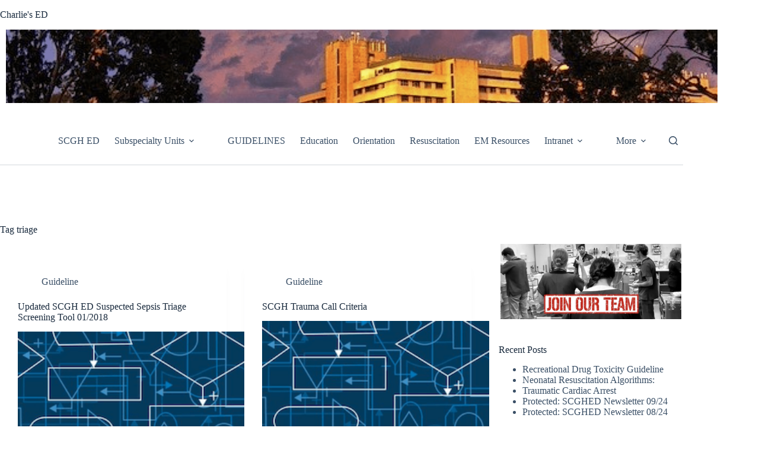

--- FILE ---
content_type: text/html; charset=UTF-8
request_url: https://scghed.com/tag/triage/
body_size: 21706
content:
<!doctype html>
<html lang="en-US">
<head>
	
	<meta charset="UTF-8">
	<meta name="viewport" content="width=device-width, initial-scale=1, maximum-scale=5, viewport-fit=cover">
	<link rel="profile" href="https://gmpg.org/xfn/11">

	<meta name='robots' content='index, follow, max-image-preview:large, max-snippet:-1, max-video-preview:-1' />

	<!-- This site is optimized with the Yoast SEO plugin v26.7 - https://yoast.com/wordpress/plugins/seo/ -->
	<title>triage Archives - Charlie&#039;s ED</title>
	<link rel="canonical" href="https://scghed.com/tag/triage/" />
	<meta property="og:locale" content="en_US" />
	<meta property="og:type" content="article" />
	<meta property="og:title" content="triage Archives - Charlie&#039;s ED" />
	<meta property="og:url" content="https://scghed.com/tag/triage/" />
	<meta property="og:site_name" content="Charlie&#039;s ED" />
	<meta name="twitter:card" content="summary_large_image" />
	<meta name="twitter:site" content="@sandnsurf" />
	<script type="application/ld+json" class="yoast-schema-graph">{"@context":"https://schema.org","@graph":[{"@type":"CollectionPage","@id":"https://scghed.com/tag/triage/","url":"https://scghed.com/tag/triage/","name":"triage Archives - Charlie&#039;s ED","isPartOf":{"@id":"https://scghed.com/#website"},"primaryImageOfPage":{"@id":"https://scghed.com/tag/triage/#primaryimage"},"image":{"@id":"https://scghed.com/tag/triage/#primaryimage"},"thumbnailUrl":"https://i0.wp.com/scghed.com/wp-content/uploads/2019/08/SCGHED-Guideline-1-340.png?fit=340%2C256&ssl=1","inLanguage":"en-US"},{"@type":"ImageObject","inLanguage":"en-US","@id":"https://scghed.com/tag/triage/#primaryimage","url":"https://i0.wp.com/scghed.com/wp-content/uploads/2019/08/SCGHED-Guideline-1-340.png?fit=340%2C256&ssl=1","contentUrl":"https://i0.wp.com/scghed.com/wp-content/uploads/2019/08/SCGHED-Guideline-1-340.png?fit=340%2C256&ssl=1","width":340,"height":256,"caption":"SCGHED Guideline 1 340"},{"@type":"WebSite","@id":"https://scghed.com/#website","url":"https://scghed.com/","name":"Charlie's ED","description":"SCGH Emergency Department","publisher":{"@id":"https://scghed.com/#organization"},"potentialAction":[{"@type":"SearchAction","target":{"@type":"EntryPoint","urlTemplate":"https://scghed.com/?s={search_term_string}"},"query-input":{"@type":"PropertyValueSpecification","valueRequired":true,"valueName":"search_term_string"}}],"inLanguage":"en-US"},{"@type":"Organization","@id":"https://scghed.com/#organization","name":"Charlie's ED","url":"https://scghed.com/","logo":{"@type":"ImageObject","inLanguage":"en-US","@id":"https://scghed.com/#/schema/logo/image/","url":"","contentUrl":"","caption":"Charlie's ED"},"image":{"@id":"https://scghed.com/#/schema/logo/image/"},"sameAs":["https://x.com/sandnsurf"]}]}</script>
	<!-- / Yoast SEO plugin. -->


<link rel='dns-prefetch' href='//stats.wp.com' />
<link rel='dns-prefetch' href='//v0.wordpress.com' />
<link rel='preconnect' href='//c0.wp.com' />
<link rel='preconnect' href='//i0.wp.com' />
<link rel="alternate" type="application/rss+xml" title="Charlie&#039;s ED &raquo; Feed" href="https://scghed.com/feed/" />
<link rel="alternate" type="application/rss+xml" title="Charlie&#039;s ED &raquo; Comments Feed" href="https://scghed.com/comments/feed/" />
<link rel="alternate" type="application/rss+xml" title="Charlie&#039;s ED &raquo; triage Tag Feed" href="https://scghed.com/tag/triage/feed/" />
<style id='wp-img-auto-sizes-contain-inline-css'>
img:is([sizes=auto i],[sizes^="auto," i]){contain-intrinsic-size:3000px 1500px}
/*# sourceURL=wp-img-auto-sizes-contain-inline-css */
</style>
<link rel='stylesheet' id='blocksy-dynamic-global-css' href='https://scghed.com/wp-content/uploads/blocksy/css/global.css?ver=81026' media='all' />
<link rel='stylesheet' id='genesis-blocks-style-css-css' href='https://scghed.com/wp-content/plugins/genesis-blocks/dist/style-blocks.build.css?ver=1764952209' media='all' />
<link rel='stylesheet' id='wp-block-library-css' href='https://c0.wp.com/c/6.9/wp-includes/css/dist/block-library/style.min.css' media='all' />
<style id='pdfemb-pdf-embedder-viewer-style-inline-css'>
.wp-block-pdfemb-pdf-embedder-viewer{max-width:none}

/*# sourceURL=https://scghed.com/wp-content/plugins/pdf-embedder/block/build/style-index.css */
</style>
<link rel='stylesheet' id='mediaelement-css' href='https://c0.wp.com/c/6.9/wp-includes/js/mediaelement/mediaelementplayer-legacy.min.css' media='all' />
<link rel='stylesheet' id='wp-mediaelement-css' href='https://c0.wp.com/c/6.9/wp-includes/js/mediaelement/wp-mediaelement.min.css' media='all' />
<style id='jetpack-sharing-buttons-style-inline-css'>
.jetpack-sharing-buttons__services-list{display:flex;flex-direction:row;flex-wrap:wrap;gap:0;list-style-type:none;margin:5px;padding:0}.jetpack-sharing-buttons__services-list.has-small-icon-size{font-size:12px}.jetpack-sharing-buttons__services-list.has-normal-icon-size{font-size:16px}.jetpack-sharing-buttons__services-list.has-large-icon-size{font-size:24px}.jetpack-sharing-buttons__services-list.has-huge-icon-size{font-size:36px}@media print{.jetpack-sharing-buttons__services-list{display:none!important}}.editor-styles-wrapper .wp-block-jetpack-sharing-buttons{gap:0;padding-inline-start:0}ul.jetpack-sharing-buttons__services-list.has-background{padding:1.25em 2.375em}
/*# sourceURL=https://scghed.com/wp-content/plugins/jetpack/_inc/blocks/sharing-buttons/view.css */
</style>
<style id='global-styles-inline-css'>
:root{--wp--preset--aspect-ratio--square: 1;--wp--preset--aspect-ratio--4-3: 4/3;--wp--preset--aspect-ratio--3-4: 3/4;--wp--preset--aspect-ratio--3-2: 3/2;--wp--preset--aspect-ratio--2-3: 2/3;--wp--preset--aspect-ratio--16-9: 16/9;--wp--preset--aspect-ratio--9-16: 9/16;--wp--preset--color--black: #000000;--wp--preset--color--cyan-bluish-gray: #abb8c3;--wp--preset--color--white: #ffffff;--wp--preset--color--pale-pink: #f78da7;--wp--preset--color--vivid-red: #cf2e2e;--wp--preset--color--luminous-vivid-orange: #ff6900;--wp--preset--color--luminous-vivid-amber: #fcb900;--wp--preset--color--light-green-cyan: #7bdcb5;--wp--preset--color--vivid-green-cyan: #00d084;--wp--preset--color--pale-cyan-blue: #8ed1fc;--wp--preset--color--vivid-cyan-blue: #0693e3;--wp--preset--color--vivid-purple: #9b51e0;--wp--preset--color--palette-color-1: var(--theme-palette-color-1, #2872fa);--wp--preset--color--palette-color-2: var(--theme-palette-color-2, #1559ed);--wp--preset--color--palette-color-3: var(--theme-palette-color-3, #3A4F66);--wp--preset--color--palette-color-4: var(--theme-palette-color-4, #192a3d);--wp--preset--color--palette-color-5: var(--theme-palette-color-5, #e1e8ed);--wp--preset--color--palette-color-6: var(--theme-palette-color-6, #f2f5f7);--wp--preset--color--palette-color-7: var(--theme-palette-color-7, #FAFBFC);--wp--preset--color--palette-color-8: var(--theme-palette-color-8, #ffffff);--wp--preset--gradient--vivid-cyan-blue-to-vivid-purple: linear-gradient(135deg,rgb(6,147,227) 0%,rgb(155,81,224) 100%);--wp--preset--gradient--light-green-cyan-to-vivid-green-cyan: linear-gradient(135deg,rgb(122,220,180) 0%,rgb(0,208,130) 100%);--wp--preset--gradient--luminous-vivid-amber-to-luminous-vivid-orange: linear-gradient(135deg,rgb(252,185,0) 0%,rgb(255,105,0) 100%);--wp--preset--gradient--luminous-vivid-orange-to-vivid-red: linear-gradient(135deg,rgb(255,105,0) 0%,rgb(207,46,46) 100%);--wp--preset--gradient--very-light-gray-to-cyan-bluish-gray: linear-gradient(135deg,rgb(238,238,238) 0%,rgb(169,184,195) 100%);--wp--preset--gradient--cool-to-warm-spectrum: linear-gradient(135deg,rgb(74,234,220) 0%,rgb(151,120,209) 20%,rgb(207,42,186) 40%,rgb(238,44,130) 60%,rgb(251,105,98) 80%,rgb(254,248,76) 100%);--wp--preset--gradient--blush-light-purple: linear-gradient(135deg,rgb(255,206,236) 0%,rgb(152,150,240) 100%);--wp--preset--gradient--blush-bordeaux: linear-gradient(135deg,rgb(254,205,165) 0%,rgb(254,45,45) 50%,rgb(107,0,62) 100%);--wp--preset--gradient--luminous-dusk: linear-gradient(135deg,rgb(255,203,112) 0%,rgb(199,81,192) 50%,rgb(65,88,208) 100%);--wp--preset--gradient--pale-ocean: linear-gradient(135deg,rgb(255,245,203) 0%,rgb(182,227,212) 50%,rgb(51,167,181) 100%);--wp--preset--gradient--electric-grass: linear-gradient(135deg,rgb(202,248,128) 0%,rgb(113,206,126) 100%);--wp--preset--gradient--midnight: linear-gradient(135deg,rgb(2,3,129) 0%,rgb(40,116,252) 100%);--wp--preset--gradient--juicy-peach: linear-gradient(to right, #ffecd2 0%, #fcb69f 100%);--wp--preset--gradient--young-passion: linear-gradient(to right, #ff8177 0%, #ff867a 0%, #ff8c7f 21%, #f99185 52%, #cf556c 78%, #b12a5b 100%);--wp--preset--gradient--true-sunset: linear-gradient(to right, #fa709a 0%, #fee140 100%);--wp--preset--gradient--morpheus-den: linear-gradient(to top, #30cfd0 0%, #330867 100%);--wp--preset--gradient--plum-plate: linear-gradient(135deg, #667eea 0%, #764ba2 100%);--wp--preset--gradient--aqua-splash: linear-gradient(15deg, #13547a 0%, #80d0c7 100%);--wp--preset--gradient--love-kiss: linear-gradient(to top, #ff0844 0%, #ffb199 100%);--wp--preset--gradient--new-retrowave: linear-gradient(to top, #3b41c5 0%, #a981bb 49%, #ffc8a9 100%);--wp--preset--gradient--plum-bath: linear-gradient(to top, #cc208e 0%, #6713d2 100%);--wp--preset--gradient--high-flight: linear-gradient(to right, #0acffe 0%, #495aff 100%);--wp--preset--gradient--teen-party: linear-gradient(-225deg, #FF057C 0%, #8D0B93 50%, #321575 100%);--wp--preset--gradient--fabled-sunset: linear-gradient(-225deg, #231557 0%, #44107A 29%, #FF1361 67%, #FFF800 100%);--wp--preset--gradient--arielle-smile: radial-gradient(circle 248px at center, #16d9e3 0%, #30c7ec 47%, #46aef7 100%);--wp--preset--gradient--itmeo-branding: linear-gradient(180deg, #2af598 0%, #009efd 100%);--wp--preset--gradient--deep-blue: linear-gradient(to right, #6a11cb 0%, #2575fc 100%);--wp--preset--gradient--strong-bliss: linear-gradient(to right, #f78ca0 0%, #f9748f 19%, #fd868c 60%, #fe9a8b 100%);--wp--preset--gradient--sweet-period: linear-gradient(to top, #3f51b1 0%, #5a55ae 13%, #7b5fac 25%, #8f6aae 38%, #a86aa4 50%, #cc6b8e 62%, #f18271 75%, #f3a469 87%, #f7c978 100%);--wp--preset--gradient--purple-division: linear-gradient(to top, #7028e4 0%, #e5b2ca 100%);--wp--preset--gradient--cold-evening: linear-gradient(to top, #0c3483 0%, #a2b6df 100%, #6b8cce 100%, #a2b6df 100%);--wp--preset--gradient--mountain-rock: linear-gradient(to right, #868f96 0%, #596164 100%);--wp--preset--gradient--desert-hump: linear-gradient(to top, #c79081 0%, #dfa579 100%);--wp--preset--gradient--ethernal-constance: linear-gradient(to top, #09203f 0%, #537895 100%);--wp--preset--gradient--happy-memories: linear-gradient(-60deg, #ff5858 0%, #f09819 100%);--wp--preset--gradient--grown-early: linear-gradient(to top, #0ba360 0%, #3cba92 100%);--wp--preset--gradient--morning-salad: linear-gradient(-225deg, #B7F8DB 0%, #50A7C2 100%);--wp--preset--gradient--night-call: linear-gradient(-225deg, #AC32E4 0%, #7918F2 48%, #4801FF 100%);--wp--preset--gradient--mind-crawl: linear-gradient(-225deg, #473B7B 0%, #3584A7 51%, #30D2BE 100%);--wp--preset--gradient--angel-care: linear-gradient(-225deg, #FFE29F 0%, #FFA99F 48%, #FF719A 100%);--wp--preset--gradient--juicy-cake: linear-gradient(to top, #e14fad 0%, #f9d423 100%);--wp--preset--gradient--rich-metal: linear-gradient(to right, #d7d2cc 0%, #304352 100%);--wp--preset--gradient--mole-hall: linear-gradient(-20deg, #616161 0%, #9bc5c3 100%);--wp--preset--gradient--cloudy-knoxville: linear-gradient(120deg, #fdfbfb 0%, #ebedee 100%);--wp--preset--gradient--soft-grass: linear-gradient(to top, #c1dfc4 0%, #deecdd 100%);--wp--preset--gradient--saint-petersburg: linear-gradient(135deg, #f5f7fa 0%, #c3cfe2 100%);--wp--preset--gradient--everlasting-sky: linear-gradient(135deg, #fdfcfb 0%, #e2d1c3 100%);--wp--preset--gradient--kind-steel: linear-gradient(-20deg, #e9defa 0%, #fbfcdb 100%);--wp--preset--gradient--over-sun: linear-gradient(60deg, #abecd6 0%, #fbed96 100%);--wp--preset--gradient--premium-white: linear-gradient(to top, #d5d4d0 0%, #d5d4d0 1%, #eeeeec 31%, #efeeec 75%, #e9e9e7 100%);--wp--preset--gradient--clean-mirror: linear-gradient(45deg, #93a5cf 0%, #e4efe9 100%);--wp--preset--gradient--wild-apple: linear-gradient(to top, #d299c2 0%, #fef9d7 100%);--wp--preset--gradient--snow-again: linear-gradient(to top, #e6e9f0 0%, #eef1f5 100%);--wp--preset--gradient--confident-cloud: linear-gradient(to top, #dad4ec 0%, #dad4ec 1%, #f3e7e9 100%);--wp--preset--gradient--glass-water: linear-gradient(to top, #dfe9f3 0%, white 100%);--wp--preset--gradient--perfect-white: linear-gradient(-225deg, #E3FDF5 0%, #FFE6FA 100%);--wp--preset--font-size--small: 13px;--wp--preset--font-size--medium: 20px;--wp--preset--font-size--large: clamp(22px, 1.375rem + ((1vw - 3.2px) * 0.625), 30px);--wp--preset--font-size--x-large: clamp(30px, 1.875rem + ((1vw - 3.2px) * 1.563), 50px);--wp--preset--font-size--xx-large: clamp(45px, 2.813rem + ((1vw - 3.2px) * 2.734), 80px);--wp--preset--spacing--20: 0.44rem;--wp--preset--spacing--30: 0.67rem;--wp--preset--spacing--40: 1rem;--wp--preset--spacing--50: 1.5rem;--wp--preset--spacing--60: 2.25rem;--wp--preset--spacing--70: 3.38rem;--wp--preset--spacing--80: 5.06rem;--wp--preset--shadow--natural: 6px 6px 9px rgba(0, 0, 0, 0.2);--wp--preset--shadow--deep: 12px 12px 50px rgba(0, 0, 0, 0.4);--wp--preset--shadow--sharp: 6px 6px 0px rgba(0, 0, 0, 0.2);--wp--preset--shadow--outlined: 6px 6px 0px -3px rgb(255, 255, 255), 6px 6px rgb(0, 0, 0);--wp--preset--shadow--crisp: 6px 6px 0px rgb(0, 0, 0);}:root { --wp--style--global--content-size: var(--theme-block-max-width);--wp--style--global--wide-size: var(--theme-block-wide-max-width); }:where(body) { margin: 0; }.wp-site-blocks > .alignleft { float: left; margin-right: 2em; }.wp-site-blocks > .alignright { float: right; margin-left: 2em; }.wp-site-blocks > .aligncenter { justify-content: center; margin-left: auto; margin-right: auto; }:where(.wp-site-blocks) > * { margin-block-start: var(--theme-content-spacing); margin-block-end: 0; }:where(.wp-site-blocks) > :first-child { margin-block-start: 0; }:where(.wp-site-blocks) > :last-child { margin-block-end: 0; }:root { --wp--style--block-gap: var(--theme-content-spacing); }:root :where(.is-layout-flow) > :first-child{margin-block-start: 0;}:root :where(.is-layout-flow) > :last-child{margin-block-end: 0;}:root :where(.is-layout-flow) > *{margin-block-start: var(--theme-content-spacing);margin-block-end: 0;}:root :where(.is-layout-constrained) > :first-child{margin-block-start: 0;}:root :where(.is-layout-constrained) > :last-child{margin-block-end: 0;}:root :where(.is-layout-constrained) > *{margin-block-start: var(--theme-content-spacing);margin-block-end: 0;}:root :where(.is-layout-flex){gap: var(--theme-content-spacing);}:root :where(.is-layout-grid){gap: var(--theme-content-spacing);}.is-layout-flow > .alignleft{float: left;margin-inline-start: 0;margin-inline-end: 2em;}.is-layout-flow > .alignright{float: right;margin-inline-start: 2em;margin-inline-end: 0;}.is-layout-flow > .aligncenter{margin-left: auto !important;margin-right: auto !important;}.is-layout-constrained > .alignleft{float: left;margin-inline-start: 0;margin-inline-end: 2em;}.is-layout-constrained > .alignright{float: right;margin-inline-start: 2em;margin-inline-end: 0;}.is-layout-constrained > .aligncenter{margin-left: auto !important;margin-right: auto !important;}.is-layout-constrained > :where(:not(.alignleft):not(.alignright):not(.alignfull)){max-width: var(--wp--style--global--content-size);margin-left: auto !important;margin-right: auto !important;}.is-layout-constrained > .alignwide{max-width: var(--wp--style--global--wide-size);}body .is-layout-flex{display: flex;}.is-layout-flex{flex-wrap: wrap;align-items: center;}.is-layout-flex > :is(*, div){margin: 0;}body .is-layout-grid{display: grid;}.is-layout-grid > :is(*, div){margin: 0;}body{padding-top: 0px;padding-right: 0px;padding-bottom: 0px;padding-left: 0px;}:root :where(.wp-element-button, .wp-block-button__link){font-style: inherit;font-weight: inherit;letter-spacing: inherit;text-transform: inherit;}.has-black-color{color: var(--wp--preset--color--black) !important;}.has-cyan-bluish-gray-color{color: var(--wp--preset--color--cyan-bluish-gray) !important;}.has-white-color{color: var(--wp--preset--color--white) !important;}.has-pale-pink-color{color: var(--wp--preset--color--pale-pink) !important;}.has-vivid-red-color{color: var(--wp--preset--color--vivid-red) !important;}.has-luminous-vivid-orange-color{color: var(--wp--preset--color--luminous-vivid-orange) !important;}.has-luminous-vivid-amber-color{color: var(--wp--preset--color--luminous-vivid-amber) !important;}.has-light-green-cyan-color{color: var(--wp--preset--color--light-green-cyan) !important;}.has-vivid-green-cyan-color{color: var(--wp--preset--color--vivid-green-cyan) !important;}.has-pale-cyan-blue-color{color: var(--wp--preset--color--pale-cyan-blue) !important;}.has-vivid-cyan-blue-color{color: var(--wp--preset--color--vivid-cyan-blue) !important;}.has-vivid-purple-color{color: var(--wp--preset--color--vivid-purple) !important;}.has-palette-color-1-color{color: var(--wp--preset--color--palette-color-1) !important;}.has-palette-color-2-color{color: var(--wp--preset--color--palette-color-2) !important;}.has-palette-color-3-color{color: var(--wp--preset--color--palette-color-3) !important;}.has-palette-color-4-color{color: var(--wp--preset--color--palette-color-4) !important;}.has-palette-color-5-color{color: var(--wp--preset--color--palette-color-5) !important;}.has-palette-color-6-color{color: var(--wp--preset--color--palette-color-6) !important;}.has-palette-color-7-color{color: var(--wp--preset--color--palette-color-7) !important;}.has-palette-color-8-color{color: var(--wp--preset--color--palette-color-8) !important;}.has-black-background-color{background-color: var(--wp--preset--color--black) !important;}.has-cyan-bluish-gray-background-color{background-color: var(--wp--preset--color--cyan-bluish-gray) !important;}.has-white-background-color{background-color: var(--wp--preset--color--white) !important;}.has-pale-pink-background-color{background-color: var(--wp--preset--color--pale-pink) !important;}.has-vivid-red-background-color{background-color: var(--wp--preset--color--vivid-red) !important;}.has-luminous-vivid-orange-background-color{background-color: var(--wp--preset--color--luminous-vivid-orange) !important;}.has-luminous-vivid-amber-background-color{background-color: var(--wp--preset--color--luminous-vivid-amber) !important;}.has-light-green-cyan-background-color{background-color: var(--wp--preset--color--light-green-cyan) !important;}.has-vivid-green-cyan-background-color{background-color: var(--wp--preset--color--vivid-green-cyan) !important;}.has-pale-cyan-blue-background-color{background-color: var(--wp--preset--color--pale-cyan-blue) !important;}.has-vivid-cyan-blue-background-color{background-color: var(--wp--preset--color--vivid-cyan-blue) !important;}.has-vivid-purple-background-color{background-color: var(--wp--preset--color--vivid-purple) !important;}.has-palette-color-1-background-color{background-color: var(--wp--preset--color--palette-color-1) !important;}.has-palette-color-2-background-color{background-color: var(--wp--preset--color--palette-color-2) !important;}.has-palette-color-3-background-color{background-color: var(--wp--preset--color--palette-color-3) !important;}.has-palette-color-4-background-color{background-color: var(--wp--preset--color--palette-color-4) !important;}.has-palette-color-5-background-color{background-color: var(--wp--preset--color--palette-color-5) !important;}.has-palette-color-6-background-color{background-color: var(--wp--preset--color--palette-color-6) !important;}.has-palette-color-7-background-color{background-color: var(--wp--preset--color--palette-color-7) !important;}.has-palette-color-8-background-color{background-color: var(--wp--preset--color--palette-color-8) !important;}.has-black-border-color{border-color: var(--wp--preset--color--black) !important;}.has-cyan-bluish-gray-border-color{border-color: var(--wp--preset--color--cyan-bluish-gray) !important;}.has-white-border-color{border-color: var(--wp--preset--color--white) !important;}.has-pale-pink-border-color{border-color: var(--wp--preset--color--pale-pink) !important;}.has-vivid-red-border-color{border-color: var(--wp--preset--color--vivid-red) !important;}.has-luminous-vivid-orange-border-color{border-color: var(--wp--preset--color--luminous-vivid-orange) !important;}.has-luminous-vivid-amber-border-color{border-color: var(--wp--preset--color--luminous-vivid-amber) !important;}.has-light-green-cyan-border-color{border-color: var(--wp--preset--color--light-green-cyan) !important;}.has-vivid-green-cyan-border-color{border-color: var(--wp--preset--color--vivid-green-cyan) !important;}.has-pale-cyan-blue-border-color{border-color: var(--wp--preset--color--pale-cyan-blue) !important;}.has-vivid-cyan-blue-border-color{border-color: var(--wp--preset--color--vivid-cyan-blue) !important;}.has-vivid-purple-border-color{border-color: var(--wp--preset--color--vivid-purple) !important;}.has-palette-color-1-border-color{border-color: var(--wp--preset--color--palette-color-1) !important;}.has-palette-color-2-border-color{border-color: var(--wp--preset--color--palette-color-2) !important;}.has-palette-color-3-border-color{border-color: var(--wp--preset--color--palette-color-3) !important;}.has-palette-color-4-border-color{border-color: var(--wp--preset--color--palette-color-4) !important;}.has-palette-color-5-border-color{border-color: var(--wp--preset--color--palette-color-5) !important;}.has-palette-color-6-border-color{border-color: var(--wp--preset--color--palette-color-6) !important;}.has-palette-color-7-border-color{border-color: var(--wp--preset--color--palette-color-7) !important;}.has-palette-color-8-border-color{border-color: var(--wp--preset--color--palette-color-8) !important;}.has-vivid-cyan-blue-to-vivid-purple-gradient-background{background: var(--wp--preset--gradient--vivid-cyan-blue-to-vivid-purple) !important;}.has-light-green-cyan-to-vivid-green-cyan-gradient-background{background: var(--wp--preset--gradient--light-green-cyan-to-vivid-green-cyan) !important;}.has-luminous-vivid-amber-to-luminous-vivid-orange-gradient-background{background: var(--wp--preset--gradient--luminous-vivid-amber-to-luminous-vivid-orange) !important;}.has-luminous-vivid-orange-to-vivid-red-gradient-background{background: var(--wp--preset--gradient--luminous-vivid-orange-to-vivid-red) !important;}.has-very-light-gray-to-cyan-bluish-gray-gradient-background{background: var(--wp--preset--gradient--very-light-gray-to-cyan-bluish-gray) !important;}.has-cool-to-warm-spectrum-gradient-background{background: var(--wp--preset--gradient--cool-to-warm-spectrum) !important;}.has-blush-light-purple-gradient-background{background: var(--wp--preset--gradient--blush-light-purple) !important;}.has-blush-bordeaux-gradient-background{background: var(--wp--preset--gradient--blush-bordeaux) !important;}.has-luminous-dusk-gradient-background{background: var(--wp--preset--gradient--luminous-dusk) !important;}.has-pale-ocean-gradient-background{background: var(--wp--preset--gradient--pale-ocean) !important;}.has-electric-grass-gradient-background{background: var(--wp--preset--gradient--electric-grass) !important;}.has-midnight-gradient-background{background: var(--wp--preset--gradient--midnight) !important;}.has-juicy-peach-gradient-background{background: var(--wp--preset--gradient--juicy-peach) !important;}.has-young-passion-gradient-background{background: var(--wp--preset--gradient--young-passion) !important;}.has-true-sunset-gradient-background{background: var(--wp--preset--gradient--true-sunset) !important;}.has-morpheus-den-gradient-background{background: var(--wp--preset--gradient--morpheus-den) !important;}.has-plum-plate-gradient-background{background: var(--wp--preset--gradient--plum-plate) !important;}.has-aqua-splash-gradient-background{background: var(--wp--preset--gradient--aqua-splash) !important;}.has-love-kiss-gradient-background{background: var(--wp--preset--gradient--love-kiss) !important;}.has-new-retrowave-gradient-background{background: var(--wp--preset--gradient--new-retrowave) !important;}.has-plum-bath-gradient-background{background: var(--wp--preset--gradient--plum-bath) !important;}.has-high-flight-gradient-background{background: var(--wp--preset--gradient--high-flight) !important;}.has-teen-party-gradient-background{background: var(--wp--preset--gradient--teen-party) !important;}.has-fabled-sunset-gradient-background{background: var(--wp--preset--gradient--fabled-sunset) !important;}.has-arielle-smile-gradient-background{background: var(--wp--preset--gradient--arielle-smile) !important;}.has-itmeo-branding-gradient-background{background: var(--wp--preset--gradient--itmeo-branding) !important;}.has-deep-blue-gradient-background{background: var(--wp--preset--gradient--deep-blue) !important;}.has-strong-bliss-gradient-background{background: var(--wp--preset--gradient--strong-bliss) !important;}.has-sweet-period-gradient-background{background: var(--wp--preset--gradient--sweet-period) !important;}.has-purple-division-gradient-background{background: var(--wp--preset--gradient--purple-division) !important;}.has-cold-evening-gradient-background{background: var(--wp--preset--gradient--cold-evening) !important;}.has-mountain-rock-gradient-background{background: var(--wp--preset--gradient--mountain-rock) !important;}.has-desert-hump-gradient-background{background: var(--wp--preset--gradient--desert-hump) !important;}.has-ethernal-constance-gradient-background{background: var(--wp--preset--gradient--ethernal-constance) !important;}.has-happy-memories-gradient-background{background: var(--wp--preset--gradient--happy-memories) !important;}.has-grown-early-gradient-background{background: var(--wp--preset--gradient--grown-early) !important;}.has-morning-salad-gradient-background{background: var(--wp--preset--gradient--morning-salad) !important;}.has-night-call-gradient-background{background: var(--wp--preset--gradient--night-call) !important;}.has-mind-crawl-gradient-background{background: var(--wp--preset--gradient--mind-crawl) !important;}.has-angel-care-gradient-background{background: var(--wp--preset--gradient--angel-care) !important;}.has-juicy-cake-gradient-background{background: var(--wp--preset--gradient--juicy-cake) !important;}.has-rich-metal-gradient-background{background: var(--wp--preset--gradient--rich-metal) !important;}.has-mole-hall-gradient-background{background: var(--wp--preset--gradient--mole-hall) !important;}.has-cloudy-knoxville-gradient-background{background: var(--wp--preset--gradient--cloudy-knoxville) !important;}.has-soft-grass-gradient-background{background: var(--wp--preset--gradient--soft-grass) !important;}.has-saint-petersburg-gradient-background{background: var(--wp--preset--gradient--saint-petersburg) !important;}.has-everlasting-sky-gradient-background{background: var(--wp--preset--gradient--everlasting-sky) !important;}.has-kind-steel-gradient-background{background: var(--wp--preset--gradient--kind-steel) !important;}.has-over-sun-gradient-background{background: var(--wp--preset--gradient--over-sun) !important;}.has-premium-white-gradient-background{background: var(--wp--preset--gradient--premium-white) !important;}.has-clean-mirror-gradient-background{background: var(--wp--preset--gradient--clean-mirror) !important;}.has-wild-apple-gradient-background{background: var(--wp--preset--gradient--wild-apple) !important;}.has-snow-again-gradient-background{background: var(--wp--preset--gradient--snow-again) !important;}.has-confident-cloud-gradient-background{background: var(--wp--preset--gradient--confident-cloud) !important;}.has-glass-water-gradient-background{background: var(--wp--preset--gradient--glass-water) !important;}.has-perfect-white-gradient-background{background: var(--wp--preset--gradient--perfect-white) !important;}.has-small-font-size{font-size: var(--wp--preset--font-size--small) !important;}.has-medium-font-size{font-size: var(--wp--preset--font-size--medium) !important;}.has-large-font-size{font-size: var(--wp--preset--font-size--large) !important;}.has-x-large-font-size{font-size: var(--wp--preset--font-size--x-large) !important;}.has-xx-large-font-size{font-size: var(--wp--preset--font-size--xx-large) !important;}
:root :where(.wp-block-pullquote){font-size: clamp(0.984em, 0.984rem + ((1vw - 0.2em) * 0.645), 1.5em);line-height: 1.6;}
/*# sourceURL=global-styles-inline-css */
</style>
<link rel='stylesheet' id='ppc-style-css' href='https://scghed.com/wp-content/plugins/password-protected-categories/assets/css/ppc.css?ver=2.1.27' media='all' />
<link rel='stylesheet' id='ct-main-styles-css' href='https://scghed.com/wp-content/themes/blocksy/static/bundle/main.min.css?ver=2.1.25' media='all' />
<link rel='stylesheet' id='ct-page-title-styles-css' href='https://scghed.com/wp-content/themes/blocksy/static/bundle/page-title.min.css?ver=2.1.25' media='all' />
<link rel='stylesheet' id='ct-sidebar-styles-css' href='https://scghed.com/wp-content/themes/blocksy/static/bundle/sidebar.min.css?ver=2.1.25' media='all' />
<link rel='stylesheet' id='jetpack-subscriptions-css' href='https://c0.wp.com/p/jetpack/15.4/_inc/build/subscriptions/subscriptions.min.css' media='all' />
<link rel='stylesheet' id='tablepress-default-css' href='https://scghed.com/wp-content/plugins/tablepress/css/build/default.css?ver=3.2.6' media='all' />
<style id='rocket-lazyload-inline-css'>
.rll-youtube-player{position:relative;padding-bottom:56.23%;height:0;overflow:hidden;max-width:100%;}.rll-youtube-player:focus-within{outline: 2px solid currentColor;outline-offset: 5px;}.rll-youtube-player iframe{position:absolute;top:0;left:0;width:100%;height:100%;z-index:100;background:0 0}.rll-youtube-player img{bottom:0;display:block;left:0;margin:auto;max-width:100%;width:100%;position:absolute;right:0;top:0;border:none;height:auto;-webkit-transition:.4s all;-moz-transition:.4s all;transition:.4s all}.rll-youtube-player img:hover{-webkit-filter:brightness(75%)}.rll-youtube-player .play{height:100%;width:100%;left:0;top:0;position:absolute;background:url(https://scghed.com/wp-content/plugins/wp-rocket/assets/img/youtube.png) no-repeat center;background-color: transparent !important;cursor:pointer;border:none;}.wp-embed-responsive .wp-has-aspect-ratio .rll-youtube-player{position:absolute;padding-bottom:0;width:100%;height:100%;top:0;bottom:0;left:0;right:0}
/*# sourceURL=rocket-lazyload-inline-css */
</style>
<link rel="https://api.w.org/" href="https://scghed.com/wp-json/" /><link rel="alternate" title="JSON" type="application/json" href="https://scghed.com/wp-json/wp/v2/tags/347" /><link rel="EditURI" type="application/rsd+xml" title="RSD" href="https://scghed.com/xmlrpc.php?rsd" />
<meta name="generator" content="WordPress 6.9" />
	<style>img#wpstats{display:none}</style>
		<noscript><link rel='stylesheet' href='https://scghed.com/wp-content/themes/blocksy/static/bundle/no-scripts.min.css' type='text/css'></noscript>
<link rel="icon" href="https://i0.wp.com/scghed.com/wp-content/uploads/2017/05/cropped-SCGH-ED-LOGO.png?fit=32%2C32&#038;ssl=1" sizes="32x32" />
<link rel="icon" href="https://i0.wp.com/scghed.com/wp-content/uploads/2017/05/cropped-SCGH-ED-LOGO.png?fit=192%2C192&#038;ssl=1" sizes="192x192" />
<link rel="apple-touch-icon" href="https://i0.wp.com/scghed.com/wp-content/uploads/2017/05/cropped-SCGH-ED-LOGO.png?fit=180%2C180&#038;ssl=1" />
<meta name="msapplication-TileImage" content="https://i0.wp.com/scghed.com/wp-content/uploads/2017/05/cropped-SCGH-ED-LOGO.png?fit=270%2C270&#038;ssl=1" />
<noscript><style id="rocket-lazyload-nojs-css">.rll-youtube-player, [data-lazy-src]{display:none !important;}</style></noscript>	<meta name="generator" content="WP Rocket 3.20.2" data-wpr-features="wpr_lazyload_images wpr_lazyload_iframes" /></head>


<body class="archive tag tag-triage tag-347 wp-embed-responsive wp-theme-blocksy" data-link="type-2" data-prefix="categories" data-header="type-1:sticky" data-footer="type-1">

<a class="skip-link screen-reader-text" href="#main">Skip to content</a><div data-rocket-location-hash="6ca16749434ffeb6798230cf77b3e4ff" class="ct-drawer-canvas" data-location="start">
		<div data-rocket-location-hash="7ec9b3270311cfa0a9f27c628e40bff0" id="search-modal" class="ct-panel" data-behaviour="modal" role="dialog" aria-label="Search modal" inert>
			<div data-rocket-location-hash="79dc0a17d75ed337f37e2b08b92b5134" class="ct-panel-actions">
				<button class="ct-toggle-close" data-type="type-1" aria-label="Close search modal">
					<svg class="ct-icon" width="12" height="12" viewBox="0 0 15 15"><path d="M1 15a1 1 0 01-.71-.29 1 1 0 010-1.41l5.8-5.8-5.8-5.8A1 1 0 011.7.29l5.8 5.8 5.8-5.8a1 1 0 011.41 1.41l-5.8 5.8 5.8 5.8a1 1 0 01-1.41 1.41l-5.8-5.8-5.8 5.8A1 1 0 011 15z"/></svg>				</button>
			</div>

			<div data-rocket-location-hash="67e172f11be28e150e9d6c11b878e72e" class="ct-panel-content">
				

<form role="search" method="get" class="ct-search-form"  action="https://scghed.com/" aria-haspopup="listbox" data-live-results="thumbs">

	<input
		type="search" class="modal-field"		placeholder="Search"
		value=""
		name="s"
		autocomplete="off"
		title="Search for..."
		aria-label="Search for..."
			>

	<div class="ct-search-form-controls">
		
		<button type="submit" class="wp-element-button" data-button="icon" aria-label="Search button">
			<svg class="ct-icon ct-search-button-content" aria-hidden="true" width="15" height="15" viewBox="0 0 15 15"><path d="M14.8,13.7L12,11c0.9-1.2,1.5-2.6,1.5-4.2c0-3.7-3-6.8-6.8-6.8S0,3,0,6.8s3,6.8,6.8,6.8c1.6,0,3.1-0.6,4.2-1.5l2.8,2.8c0.1,0.1,0.3,0.2,0.5,0.2s0.4-0.1,0.5-0.2C15.1,14.5,15.1,14,14.8,13.7z M1.5,6.8c0-2.9,2.4-5.2,5.2-5.2S12,3.9,12,6.8S9.6,12,6.8,12S1.5,9.6,1.5,6.8z"/></svg>
			<span class="ct-ajax-loader">
				<svg viewBox="0 0 24 24">
					<circle cx="12" cy="12" r="10" opacity="0.2" fill="none" stroke="currentColor" stroke-miterlimit="10" stroke-width="2"/>

					<path d="m12,2c5.52,0,10,4.48,10,10" fill="none" stroke="currentColor" stroke-linecap="round" stroke-miterlimit="10" stroke-width="2">
						<animateTransform
							attributeName="transform"
							attributeType="XML"
							type="rotate"
							dur="0.6s"
							from="0 12 12"
							to="360 12 12"
							repeatCount="indefinite"
						/>
					</path>
				</svg>
			</span>
		</button>

		
					<input type="hidden" name="ct_post_type" value="post:page">
		
		

			</div>

			<div class="screen-reader-text" aria-live="polite" role="status">
			No results		</div>
	
</form>


			</div>
		</div>

		<div data-rocket-location-hash="2c03d601c6bfb5460be3b91fb56a6572" id="offcanvas" class="ct-panel ct-header" data-behaviour="modal" role="dialog" aria-label="Offcanvas modal" inert="">
		<div data-rocket-location-hash="3a206a1ddd22b2e5bfd23cec51299f67" class="ct-panel-actions">
			
			<button class="ct-toggle-close" data-type="type-1" aria-label="Close drawer">
				<svg class="ct-icon" width="12" height="12" viewBox="0 0 15 15"><path d="M1 15a1 1 0 01-.71-.29 1 1 0 010-1.41l5.8-5.8-5.8-5.8A1 1 0 011.7.29l5.8 5.8 5.8-5.8a1 1 0 011.41 1.41l-5.8 5.8 5.8 5.8a1 1 0 01-1.41 1.41l-5.8-5.8-5.8 5.8A1 1 0 011 15z"/></svg>
			</button>
		</div>
		<div data-rocket-location-hash="6144b609d5c76c21a09cad2a4101a400" class="ct-panel-content" data-device="desktop"><div class="ct-panel-content-inner"></div></div><div data-rocket-location-hash="92d5fa52f696c45f76fc10244a2fad3c" class="ct-panel-content" data-device="mobile"><div class="ct-panel-content-inner">
<nav
	class="mobile-menu menu-container has-submenu"
	data-id="mobile-menu" data-interaction="click" data-toggle-type="type-1" data-submenu-dots="yes"	>

	<ul><li class="page_item page-item-172"><a href="https://scghed.com/" class="ct-menu-link">#172 (no title)</a></li><li class="page_item page-item-593"><a href="https://scghed.com/about/" class="ct-menu-link">About</a></li><li class="page_item page-item-8847 current_page_parent"><a href="https://scghed.com/blog/" class="ct-menu-link">Blog</a></li><li class="page_item page-item-10311"><a href="https://scghed.com/charlies-newsletter/" class="ct-menu-link">Charlies Newsletter</a></li><li class="page_item page-item-12268"><a href="https://scghed.com/cheese/" class="ct-menu-link">Cheese</a></li><li class="page_item page-item-159"><a href="https://scghed.com/calculators/" class="ct-menu-link">Clinical Calculators</a></li><li class="page_item page-item-156 page_item_has_children menu-item-has-children"><span class="ct-sub-menu-parent"><a href="https://scghed.com/clinical-guidelines/" class="ct-menu-link">Clinical Guidelines</a><button class="ct-toggle-dropdown-mobile" aria-label="Expand dropdown menu" aria-haspopup="true" aria-expanded="false"><svg class="ct-icon toggle-icon-1" width="15" height="15" viewBox="0 0 15 15" aria-hidden="true"><path d="M3.9,5.1l3.6,3.6l3.6-3.6l1.4,0.7l-5,5l-5-5L3.9,5.1z"/></svg></button></span><ul class='sub-menu' role='menu'><li class="page_item page-item-3350"><a href="https://scghed.com/clinical-guidelines/scgh-ed-clinical-guidelines/" class="ct-menu-link">SCGH ED Clinical Guidelines</a></li></ul></li><li class="page_item page-item-12530"><a href="https://scghed.com/cmac-video-database/" class="ct-menu-link">CMAC Video Database</a></li><li class="page_item page-item-14412"><a href="https://scghed.com/coding/" class="ct-menu-link">Coding</a></li><li class="page_item page-item-14413"><a href="https://scghed.com/coding-principles/" class="ct-menu-link">Coding Principles</a></li><li class="page_item page-item-3264"><a href="https://scghed.com/contact/" class="ct-menu-link">Contact Us</a></li><li class="page_item page-item-119 page_item_has_children menu-item-has-children"><span class="ct-sub-menu-parent"><a href="https://scghed.com/education/" class="ct-menu-link">Departmental Education Programs</a><button class="ct-toggle-dropdown-mobile" aria-label="Expand dropdown menu" aria-haspopup="true" aria-expanded="false"><svg class="ct-icon toggle-icon-1" width="15" height="15" viewBox="0 0 15 15" aria-hidden="true"><path d="M3.9,5.1l3.6,3.6l3.6-3.6l1.4,0.7l-5,5l-5-5L3.9,5.1z"/></svg></button></span><ul class='sub-menu' role='menu'><li class="page_item page-item-147 page_item_has_children menu-item-has-children"><span class="ct-sub-menu-parent"><a href="https://scghed.com/education/primary-acem-exam-teaching/" class="ct-menu-link">ACEM Primary</a><button class="ct-toggle-dropdown-mobile" aria-label="Expand dropdown menu" aria-haspopup="true" aria-expanded="false"><svg class="ct-icon toggle-icon-1" width="15" height="15" viewBox="0 0 15 15" aria-hidden="true"><path d="M3.9,5.1l3.6,3.6l3.6-3.6l1.4,0.7l-5,5l-5-5L3.9,5.1z"/></svg></button></span><ul class='sub-menu' role='menu'><li class="page_item page-item-4196"><a href="https://scghed.com/education/primary-acem-exam-teaching/acem-primary-exam-additional-information-from-the-demt/" class="ct-menu-link">ACEM Primary Exam</a></li><li class="page_item page-item-401"><a href="https://scghed.com/education/primary-acem-exam-teaching/primary-acem-resources/" class="ct-menu-link">ACEM Primary Exam Resources</a></li><li class="page_item page-item-397"><a href="https://scghed.com/education/primary-acem-exam-teaching/scgh-primary-acem-teaching-timetable/" class="ct-menu-link">SCGH Primary ACEM Teaching Timetable</a></li></ul></li><li class="page_item page-item-794 page_item_has_children menu-item-has-children"><span class="ct-sub-menu-parent"><a href="https://scghed.com/education/cme-teaching/" class="ct-menu-link">CME Teaching</a><button class="ct-toggle-dropdown-mobile" aria-label="Expand dropdown menu" aria-haspopup="true" aria-expanded="false"><svg class="ct-icon toggle-icon-1" width="15" height="15" viewBox="0 0 15 15" aria-hidden="true"><path d="M3.9,5.1l3.6,3.6l3.6-3.6l1.4,0.7l-5,5l-5-5L3.9,5.1z"/></svg></button></span><ul class='sub-menu' role='menu'><li class="page_item page-item-254"><a href="https://scghed.com/education/cme-teaching/cme-presentations/" class="ct-menu-link">CME Presentations Archive</a></li><li class="page_item page-item-111"><a href="https://scghed.com/education/cme-teaching/cme/" class="ct-menu-link">CME Teaching Timetable</a></li><li class="page_item page-item-896"><a href="https://scghed.com/education/cme-teaching/give-presentation/" class="ct-menu-link">How to give a presentation</a></li></ul></li><li class="page_item page-item-133 page_item_has_children menu-item-has-children"><span class="ct-sub-menu-parent"><a href="https://scghed.com/education/intern-rmo-core-knowledge/" class="ct-menu-link">Core Knowledge (Intern / RMO) Teaching</a><button class="ct-toggle-dropdown-mobile" aria-label="Expand dropdown menu" aria-haspopup="true" aria-expanded="false"><svg class="ct-icon toggle-icon-1" width="15" height="15" viewBox="0 0 15 15" aria-hidden="true"><path d="M3.9,5.1l3.6,3.6l3.6-3.6l1.4,0.7l-5,5l-5-5L3.9,5.1z"/></svg></button></span><ul class='sub-menu' role='menu'><li class="page_item page-item-739"><a href="https://scghed.com/education/intern-rmo-core-knowledge/core-knowledge-teaching-resources/" class="ct-menu-link">Core Knowledge Teaching Resources</a></li></ul></li><li class="page_item page-item-149 page_item_has_children menu-item-has-children"><span class="ct-sub-menu-parent"><a href="https://scghed.com/education/fellowship-acem-exam-teaching/" class="ct-menu-link">Fellowship ACEM Exam Teaching Timetable</a><button class="ct-toggle-dropdown-mobile" aria-label="Expand dropdown menu" aria-haspopup="true" aria-expanded="false"><svg class="ct-icon toggle-icon-1" width="15" height="15" viewBox="0 0 15 15" aria-hidden="true"><path d="M3.9,5.1l3.6,3.6l3.6-3.6l1.4,0.7l-5,5l-5-5L3.9,5.1z"/></svg></button></span><ul class='sub-menu' role='menu'><li class="page_item page-item-334 page_item_has_children menu-item-has-children"><span class="ct-sub-menu-parent"><a href="https://scghed.com/education/fellowship-acem-exam-teaching/fellowship-resources/" class="ct-menu-link">Fellowship Resources</a><button class="ct-toggle-dropdown-mobile" aria-label="Expand dropdown menu" aria-haspopup="true" aria-expanded="false"><svg class="ct-icon toggle-icon-1" width="15" height="15" viewBox="0 0 15 15" aria-hidden="true"><path d="M3.9,5.1l3.6,3.6l3.6-3.6l1.4,0.7l-5,5l-5-5L3.9,5.1z"/></svg></button></span><ul class='sub-menu' role='menu'><li class="page_item page-item-332"><a href="https://scghed.com/education/fellowship-acem-exam-teaching/fellowship-resources/useful-fellowship-websites/" class="ct-menu-link">ACEM Fellowship Exam Resources</a></li><li class="page_item page-item-338"><a href="https://scghed.com/education/fellowship-acem-exam-teaching/fellowship-resources/scgh-fellowship-notes-by-topic/" class="ct-menu-link">SCGH Fellowship Notes by Topic</a></li></ul></li><li class="page_item page-item-342"><a href="https://scghed.com/education/fellowship-acem-exam-teaching/scgh-fellowship-teaching-timetable/" class="ct-menu-link">SCGH Fellowship ACEM Teaching Timetable</a></li></ul></li><li class="page_item page-item-6501"><a href="https://scghed.com/education/mentoring/" class="ct-menu-link">Mentorship Program</a></li><li class="page_item page-item-145"><a href="https://scghed.com/education/sim-training/" class="ct-menu-link">SIM Training</a></li><li class="page_item page-item-300"><a href="https://scghed.com/education/toxicology-teaching/" class="ct-menu-link">Toxicology Teaching</a></li><li class="page_item page-item-3741"><a href="https://scghed.com/education/registrar-ultrasound-teaching/" class="ct-menu-link">Ultrasound Teaching</a></li></ul></li><li class="page_item page-item-363"><a href="https://scghed.com/ecg-resources/" class="ct-menu-link">ECG Resources</a></li><li class="page_item page-item-1290"><a href="https://scghed.com/ed-medical-equipment/" class="ct-menu-link">ED Medical Equipment</a></li><li class="page_item page-item-3547 page_item_has_children menu-item-has-children"><span class="ct-sub-menu-parent"><a href="https://scghed.com/ed-subspecialties/" class="ct-menu-link">ED Subspecialties</a><button class="ct-toggle-dropdown-mobile" aria-label="Expand dropdown menu" aria-haspopup="true" aria-expanded="false"><svg class="ct-icon toggle-icon-1" width="15" height="15" viewBox="0 0 15 15" aria-hidden="true"><path d="M3.9,5.1l3.6,3.6l3.6-3.6l1.4,0.7l-5,5l-5-5L3.9,5.1z"/></svg></button></span><ul class='sub-menu' role='menu'><li class="page_item page-item-3557"><a href="https://scghed.com/ed-subspecialties/academic/" class="ct-menu-link">Academic</a></li><li class="page_item page-item-3553"><a href="https://scghed.com/ed-subspecialties/toxicology/" class="ct-menu-link">Toxicology</a></li><li class="page_item page-item-3551"><a href="https://scghed.com/ed-subspecialties/ultrasound/" class="ct-menu-link">Ultrasound</a></li></ul></li><li class="page_item page-item-1336"><a href="https://scghed.com/emergency-books-online/" class="ct-menu-link">Emergency Books (Online)</a></li><li class="page_item page-item-3716 page_item_has_children menu-item-has-children"><span class="ct-sub-menu-parent"><a href="https://scghed.com/intranet-links/" class="ct-menu-link">Intranet Links</a><button class="ct-toggle-dropdown-mobile" aria-label="Expand dropdown menu" aria-haspopup="true" aria-expanded="false"><svg class="ct-icon toggle-icon-1" width="15" height="15" viewBox="0 0 15 15" aria-hidden="true"><path d="M3.9,5.1l3.6,3.6l3.6-3.6l1.4,0.7l-5,5l-5-5L3.9,5.1z"/></svg></button></span><ul class='sub-menu' role='menu'><li class="page_item page-item-5178"><a href="https://scghed.com/intranet-links/wa-metro-ed-stats/" class="ct-menu-link">WA Metro ED Stats</a></li></ul></li><li class="page_item page-item-10535"><a href="https://scghed.com/join-our-team/" class="ct-menu-link">Join our team</a></li><li class="page_item page-item-1364"><a href="https://scghed.com/patient-information-handouts/" class="ct-menu-link">Patient Information Handouts</a></li><li class="page_item page-item-3542 page_item_has_children menu-item-has-children"><span class="ct-sub-menu-parent"><a href="https://scghed.com/resources/" class="ct-menu-link">Resources</a><button class="ct-toggle-dropdown-mobile" aria-label="Expand dropdown menu" aria-haspopup="true" aria-expanded="false"><svg class="ct-icon toggle-icon-1" width="15" height="15" viewBox="0 0 15 15" aria-hidden="true"><path d="M3.9,5.1l3.6,3.6l3.6-3.6l1.4,0.7l-5,5l-5-5L3.9,5.1z"/></svg></button></span><ul class='sub-menu' role='menu'><li class="page_item page-item-4096"><a href="https://scghed.com/resources/forms/" class="ct-menu-link">Forms</a></li></ul></li><li class="page_item page-item-12243"><a href="https://scghed.com/resuscitation/" class="ct-menu-link">Resuscitation</a></li><li class="page_item page-item-206 page_item_has_children menu-item-has-children"><span class="ct-sub-menu-parent"><a href="https://scghed.com/ed-orientation/" class="ct-menu-link">SCGH ED General Orientation Resources:</a><button class="ct-toggle-dropdown-mobile" aria-label="Expand dropdown menu" aria-haspopup="true" aria-expanded="false"><svg class="ct-icon toggle-icon-1" width="15" height="15" viewBox="0 0 15 15" aria-hidden="true"><path d="M3.9,5.1l3.6,3.6l3.6-3.6l1.4,0.7l-5,5l-5-5L3.9,5.1z"/></svg></button></span><ul class='sub-menu' role='menu'><li class="page_item page-item-1393 page_item_has_children menu-item-has-children"><span class="ct-sub-menu-parent"><a href="https://scghed.com/ed-orientation/day-scgh-ed/" class="ct-menu-link">A Day at SCGH ED</a><button class="ct-toggle-dropdown-mobile" aria-label="Expand dropdown menu" aria-haspopup="true" aria-expanded="false"><svg class="ct-icon toggle-icon-1" width="15" height="15" viewBox="0 0 15 15" aria-hidden="true"><path d="M3.9,5.1l3.6,3.6l3.6-3.6l1.4,0.7l-5,5l-5-5L3.9,5.1z"/></svg></button></span><ul class='sub-menu' role='menu'><li class="page_item page-item-1635"><a href="https://scghed.com/ed-orientation/day-scgh-ed/handover/" class="ct-menu-link">Handover</a></li></ul></li><li class="page_item page-item-231"><a href="https://scghed.com/ed-orientation/airway-orientation-resources/" class="ct-menu-link">Airway Management Resources</a></li><li class="page_item page-item-2642"><a href="https://scghed.com/ed-orientation/obstetrics-orientation-resources/" class="ct-menu-link">Obstetrics Orientation Resources</a></li><li class="page_item page-item-2915"><a href="https://scghed.com/ed-orientation/scgh-ed-specific-cardiology-pathways/" class="ct-menu-link">SCGH ED Chest Pain Pathways</a></li><li class="page_item page-item-493 page_item_has_children menu-item-has-children"><span class="ct-sub-menu-parent"><a href="https://scghed.com/ed-orientation/ultrasound-where-do-i-start/" class="ct-menu-link">Ultrasound &#8211; Where do I start?</a><button class="ct-toggle-dropdown-mobile" aria-label="Expand dropdown menu" aria-haspopup="true" aria-expanded="false"><svg class="ct-icon toggle-icon-1" width="15" height="15" viewBox="0 0 15 15" aria-hidden="true"><path d="M3.9,5.1l3.6,3.6l3.6-3.6l1.4,0.7l-5,5l-5-5L3.9,5.1z"/></svg></button></span><ul class='sub-menu' role='menu'><li class="page_item page-item-636"><a href="https://scghed.com/ed-orientation/ultrasound-where-do-i-start/scgh-ed-clinician-performed-emergency-ultrasound-guidelines/" class="ct-menu-link">SCGH ED Clinician Performed Emergency Ultrasound Guidelines</a></li></ul></li></ul></li><li class="page_item page-item-275"><a href="https://scghed.com/scgh-edus-background/" class="ct-menu-link">SCGH ED US Service Background</a></li><li class="page_item page-item-8844"><a href="https://scghed.com/scgh-emergency-department/" class="ct-menu-link">SCGH Emergency Department</a></li><li class="page_item page-item-158"><a href="https://scghed.com/drug-guidelines/" class="ct-menu-link">SCGH Pharmacy / Medication Guidelines</a></li><li class="page_item page-item-8745"><a href="https://scghed.com/home/" class="ct-menu-link">SCGH Recent Posts</a></li><li class="page_item page-item-4921"><a href="https://scghed.com/search/" class="ct-menu-link">Search</a></li><li class="page_item page-item-10781"><a href="https://scghed.com/subspecialty-units/" class="ct-menu-link">Subspecialty Units</a></li><li class="page_item page-item-310"><a href="https://scghed.com/toxicology-links/" class="ct-menu-link">Toxicology Resources</a></li><li class="page_item page-item-281"><a href="https://scghed.com/us-related-links/" class="ct-menu-link">Ultrasound Related Links</a></li><li class="page_item page-item-179"><a href="https://scghed.com/want-to-work-with-us/" class="ct-menu-link">Want to work with us?</a></li><li class="page_item page-item-307"><a href="https://scghed.com/scgh-toxicology-service-background/" class="ct-menu-link">Western Australian Toxicology Service Background</a></li></ul></nav>

</div></div></div></div>
<div data-rocket-location-hash="dabd21537b68211e9f9db0f1c516c864" id="main-container">
	<header data-rocket-location-hash="3dc0ed1571481f49b3503d2afeceac5d" id="header" class="ct-header" data-id="type-1"><div data-rocket-location-hash="252865cd7eec5ce9cb808c3bd99dc248" data-device="desktop"><div data-row="top" data-column-set="1"><div class="ct-container"><div data-column="start" data-placements="1"><div data-items="primary">
<div	class="site-branding"
	data-id="logo"		>

	
			<div class="site-title-container">
			<span class="site-title "><a href="https://scghed.com/" rel="home" >Charlie&#039;s ED</a></span>					</div>
	  </div>

</div></div></div></div><div data-row="middle" data-column-set="1"><div class="ct-container-fluid"><div data-column="middle"><div data-items="">
<div
	class="ct-header-text "
	data-id="text">
	<div class="entry-content is-layout-flow">
		<p><a href="http://www.scghed.com"><img class="aligncenter wp-image-12606" src="data:image/svg+xml,%3Csvg%20xmlns='http://www.w3.org/2000/svg'%20viewBox='0%200%201284%20133'%3E%3C/svg%3E" alt="" width="1284" height="133" data-lazy-src="https://scghed.com/wp-content/uploads/2024/05/SCGH-logo-header-2-e1714626911898.png" /><noscript><img class="aligncenter wp-image-12606" src="https://scghed.com/wp-content/uploads/2024/05/SCGH-logo-header-2-e1714626911898.png" alt="" width="1284" height="133" /></noscript></a></p>	</div>
</div>
</div></div></div></div><div class="ct-sticky-container"><div data-sticky="shrink"><div data-row="bottom:boxed" data-column-set="3"><div class="ct-container"><div data-column="start"></div><div data-column="middle"><div data-items="">
<nav
	id="header-menu-1"
	class="header-menu-1 menu-container"
	data-id="menu" data-interaction="hover"	data-menu="type-1"
	data-dropdown="type-1:simple"		data-responsive="no"		aria-label="Top Bar Menu">

	<ul id="menu-top-bar-menu" class="menu"><li id="menu-item-8845" class="menu-item menu-item-type-custom menu-item-object-custom menu-item-8845"><a href="https://scghed.com/scgh-emergency-department/" class="ct-menu-link">SCGH ED</a></li>
<li id="menu-item-10783" class="menu-item menu-item-type-custom menu-item-object-custom menu-item-has-children menu-item-10783 animated-submenu-block"><a href="https://scghed.com/subspecialty-units/" class="ct-menu-link">Subspecialty Units<span class="ct-toggle-dropdown-desktop"><svg class="ct-icon" width="8" height="8" viewBox="0 0 15 15" aria-hidden="true"><path d="M2.1,3.2l5.4,5.4l5.4-5.4L15,4.3l-7.5,7.5L0,4.3L2.1,3.2z"/></svg></span></a><button class="ct-toggle-dropdown-desktop-ghost" aria-label="Expand dropdown menu" aria-haspopup="true" aria-expanded="false"></button>
<ul class="sub-menu">
	<li id="menu-item-10784" class="menu-item menu-item-type-custom menu-item-object-custom menu-item-10784"><a href="https://scghed.com/ed-subspecialties/ultrasound/" class="ct-menu-link">Ultrasound</a></li>
	<li id="menu-item-10785" class="menu-item menu-item-type-custom menu-item-object-custom menu-item-10785"><a href="https://scghed.com/ed-subspecialties/toxicology/" class="ct-menu-link">Toxicology</a></li>
	<li id="menu-item-10788" class="menu-item menu-item-type-custom menu-item-object-custom menu-item-10788"><a href="https://scghed.com/ed-subspecialties/academic/" class="ct-menu-link">Academic</a></li>
	<li id="menu-item-12078" class="menu-item menu-item-type-custom menu-item-object-custom menu-item-12078"><a href="https://scghed.com/2022/11/we-need-to-talk-about-eddie/" class="ct-menu-link">EDDIE</a></li>
</ul>
</li>
<li id="menu-item-8842" class="menu-item menu-item-type-custom menu-item-object-custom menu-item-8842"><a href="https://scghed.com/clinical-guidelines/scgh-ed-clinical-guidelines/" class="ct-menu-link">GUIDELINES</a></li>
<li id="menu-item-123" class="menu-item menu-item-type-post_type menu-item-object-page menu-item-123"><a href="https://scghed.com/education/" class="ct-menu-link">Education</a></li>
<li id="menu-item-208" class="menu-item menu-item-type-post_type menu-item-object-page menu-item-208"><a href="https://scghed.com/ed-orientation/" class="ct-menu-link">Orientation</a></li>
<li id="menu-item-12244" class="menu-item menu-item-type-custom menu-item-object-custom menu-item-12244"><a href="https://scghed.com/resuscitation/" class="ct-menu-link">Resuscitation</a></li>
<li id="menu-item-3546" class="menu-item menu-item-type-post_type menu-item-object-page menu-item-3546"><a href="https://scghed.com/resources/" class="ct-menu-link">EM Resources</a></li>
<li id="menu-item-12945" class="menu-item menu-item-type-custom menu-item-object-custom menu-item-has-children menu-item-12945 animated-submenu-block"><a href="https://scghed.com/intranet-links/" class="ct-menu-link">Intranet<span class="ct-toggle-dropdown-desktop"><svg class="ct-icon" width="8" height="8" viewBox="0 0 15 15" aria-hidden="true"><path d="M2.1,3.2l5.4,5.4l5.4-5.4L15,4.3l-7.5,7.5L0,4.3L2.1,3.2z"/></svg></span></a><button class="ct-toggle-dropdown-desktop-ghost" aria-label="Expand dropdown menu" aria-haspopup="true" aria-expanded="false"></button>
<ul class="sub-menu">
	<li id="menu-item-11325" class="menu-item menu-item-type-custom menu-item-object-custom menu-item-has-children menu-item-11325 animated-submenu-inline"><a href="https://scghed.com/intranet-links/" class="ct-menu-link">Rosters / Beds / Referrals&#8230;<span class="ct-toggle-dropdown-desktop"><svg class="ct-icon" width="8" height="8" viewBox="0 0 15 15" aria-hidden="true"><path d="M2.1,3.2l5.4,5.4l5.4-5.4L15,4.3l-7.5,7.5L0,4.3L2.1,3.2z"/></svg></span></a><button class="ct-toggle-dropdown-desktop-ghost" aria-label="Expand dropdown menu" aria-haspopup="true" aria-expanded="false"></button>
	<ul class="sub-menu">
		<li id="menu-item-3730" class="menu-item menu-item-type-custom menu-item-object-custom menu-item-3730"><a href="https://bedmanagement.hdwa.health.wa.gov.au/Login?ReturnUrl=%2f" class="ct-menu-link">EBM</a></li>
		<li id="menu-item-3733" class="menu-item menu-item-type-custom menu-item-object-custom menu-item-3733"><a href="http://roster.hdwa.health.wa.gov.au/rosterview.aspx?SectionID=15" class="ct-menu-link">Daily Roster</a></li>
		<li id="menu-item-3731" class="menu-item menu-item-type-custom menu-item-object-custom menu-item-3731"><a href="https://ereferrals.hdwa.health.wa.gov.au/Login?ReturnUrl=%2f" class="ct-menu-link">eReferrals</a></li>
		<li id="menu-item-3732" class="menu-item menu-item-type-custom menu-item-object-custom menu-item-3732"><a href="https://communik8.hdwa.health.wa.gov.au/login.asp" class="ct-menu-link">CommuniK8</a></li>
		<li id="menu-item-3729" class="menu-item menu-item-type-custom menu-item-object-custom menu-item-3729"><a href="https://scgophcg-healthpoint.hdwa.health.wa.gov.au/Pages/default.aspx" class="ct-menu-link">Healthpoint</a></li>
	</ul>
</li>
	<li id="menu-item-5181" class="menu-item menu-item-type-post_type menu-item-object-page menu-item-has-children menu-item-5181 animated-submenu-inline"><a href="https://scghed.com/intranet-links/wa-metro-ed-stats/" class="ct-menu-link">SCGHED / WA Metro ED Stats<span class="ct-toggle-dropdown-desktop"><svg class="ct-icon" width="8" height="8" viewBox="0 0 15 15" aria-hidden="true"><path d="M2.1,3.2l5.4,5.4l5.4-5.4L15,4.3l-7.5,7.5L0,4.3L2.1,3.2z"/></svg></span></a><button class="ct-toggle-dropdown-desktop-ghost" aria-label="Expand dropdown menu" aria-haspopup="true" aria-expanded="false"></button>
	<ul class="sub-menu">
		<li id="menu-item-13340" class="menu-item menu-item-type-custom menu-item-object-custom menu-item-13340"><a href="https://app.powerbi.com/groups/me/reports/64f63ac9-3051-4325-b58d-820f9185eefb/ReportSection?ctid=5d26beb9-d730-4343-a251-d170ca86377c&#038;experience=power-bi" class="ct-menu-link">EDBRAG</a></li>
		<li id="menu-item-3734" class="menu-item menu-item-type-custom menu-item-object-custom menu-item-3734"><a href="https://edsv.hdwa.health.wa.gov.au/Statistics.aspx?code=ALL" class="ct-menu-link">EDSV</a></li>
		<li id="menu-item-11317" class="menu-item menu-item-type-custom menu-item-object-custom menu-item-11317"><a href="https://ww2.health.wa.gov.au/Reports-and-publications/Emergency-Department-activity/Data?report=ed_activity_now" class="ct-menu-link">Metro ED Waiting Times</a></li>
	</ul>
</li>
	<li id="menu-item-12675" class="menu-item menu-item-type-custom menu-item-object-custom menu-item-has-children menu-item-12675 animated-submenu-inline"><a href="https://scghed.com/2024/05/inbound-patients-to-scgh/" class="ct-menu-link">Inbound / Ramped Patients<span class="ct-toggle-dropdown-desktop"><svg class="ct-icon" width="8" height="8" viewBox="0 0 15 15" aria-hidden="true"><path d="M2.1,3.2l5.4,5.4l5.4-5.4L15,4.3l-7.5,7.5L0,4.3L2.1,3.2z"/></svg></span></a><button class="ct-toggle-dropdown-desktop-ghost" aria-label="Expand dropdown menu" aria-haspopup="true" aria-expanded="false"></button>
	<ul class="sub-menu">
		<li id="menu-item-12385" class="menu-item menu-item-type-custom menu-item-object-custom menu-item-12385"><a href="https://app.powerbi.com/groups/me/reports/e3c58623-65ba-41eb-b224-2b2c336c602f/ReportSectionba64e57311e55f833ee5?experience=power-bi" class="ct-menu-link">APTC Transfers</a></li>
		<li id="menu-item-12673" class="menu-item menu-item-type-custom menu-item-object-custom menu-item-12673"><a href="https://app.powerbi.com/groups/me/apps/1b9975ac-4b69-4e61-93b9-0cc886525012/reports/5fe915c9-416a-43d6-a4f1-f5c1013333f8/ReportSection50844ef7b15a6c91356c?ctid=1ae89180-67fc-41df-a1a0-ce41ad598f6b&#038;experience=power-bi" class="ct-menu-link">SJA Live Dashboard</a></li>
	</ul>
</li>
	<li id="menu-item-12386" class="menu-item menu-item-type-custom menu-item-object-custom menu-item-12386"><a href="https://app.powerbi.com/groups/me/apps/d1ec9e60-b223-4db8-82d8-15c9352aa063/reports/34b128a6-fd1c-4af2-8096-1a63b737346c/ReportSection?experience=power-bi&#038;bookmarkGuid=Bookmarka4d630da03dc890c14a9" class="ct-menu-link">Radiology Pending (SCGH ED)</a></li>
	<li id="menu-item-13141" class="menu-item menu-item-type-custom menu-item-object-custom menu-item-has-children menu-item-13141 animated-submenu-inline"><a href="https://scghed.com/2024/08/ecg-patient-databases/" class="ct-menu-link">ECG / Echo &#8211; Patient Databases<span class="ct-toggle-dropdown-desktop"><svg class="ct-icon" width="8" height="8" viewBox="0 0 15 15" aria-hidden="true"><path d="M2.1,3.2l5.4,5.4l5.4-5.4L15,4.3l-7.5,7.5L0,4.3L2.1,3.2z"/></svg></span></a><button class="ct-toggle-dropdown-desktop-ghost" aria-label="Expand dropdown menu" aria-haspopup="true" aria-expanded="false"></button>
	<ul class="sub-menu">
		<li id="menu-item-13142" class="menu-item menu-item-type-custom menu-item-object-custom menu-item-13142"><a href="https://wscghiecg.hdwa.health.wa.gov.au/IECGA" class="ct-menu-link">Phillips ECG Database (Domain = HDWA)</a></li>
		<li id="menu-item-13143" class="menu-item menu-item-type-custom menu-item-object-custom menu-item-13143"><a href="https://cardioscgh.hdwa.health.wa.gov.au/login" class="ct-menu-link">SCGH Cardiobase</a></li>
		<li id="menu-item-13360" class="menu-item menu-item-type-custom menu-item-object-custom menu-item-13360"><a href="https://qesdxweb/sdportal/?RedirectFromServer=y" class="ct-menu-link">Syngo Dynamics &#8211; Echo Portal (Dept = SCGH_Echo / QESDXAPP)</a></li>
	</ul>
</li>
	<li id="menu-item-12775" class="menu-item menu-item-type-post_type menu-item-object-page menu-item-has-children menu-item-12775 animated-submenu-inline"><a href="https://scghed.com/drug-guidelines/" class="ct-menu-link">SCGH Pharmacy / Medication Guidelines<span class="ct-toggle-dropdown-desktop"><svg class="ct-icon" width="8" height="8" viewBox="0 0 15 15" aria-hidden="true"><path d="M2.1,3.2l5.4,5.4l5.4-5.4L15,4.3l-7.5,7.5L0,4.3L2.1,3.2z"/></svg></span></a><button class="ct-toggle-dropdown-desktop-ghost" aria-label="Expand dropdown menu" aria-haspopup="true" aria-expanded="false"></button>
	<ul class="sub-menu">
		<li id="menu-item-3765" class="menu-item menu-item-type-custom menu-item-object-custom menu-item-3765"><a href="https://healthpoint.hdwa.health.wa.gov.au/policies/Pages/NMHS%20Policy%20Pages/SCGH/SCGH-Medication-Guidelines.aspx" class="ct-menu-link">SCGOPHCG Drug Admin Guidelines</a></li>
		<li id="menu-item-6967" class="menu-item menu-item-type-custom menu-item-object-custom menu-item-6967"><a href="http://scgophlibrary.health.wa.gov.au/c.php?g=468296&#038;p=3201312" class="ct-menu-link">SCGH Library Medication Resources</a></li>
		<li id="menu-item-12767" class="menu-item menu-item-type-custom menu-item-object-custom menu-item-12767"><a href="https://scgophcg-healthpoint.hdwa.health.wa.gov.au/directory/SpecialtyAmbulatory/Pharmacy/Documents/OnCallAfterHoursServicesFlowChart.pdf" class="ct-menu-link">After Hours Pharmacy Services</a></li>
		<li id="menu-item-6956" class="menu-item menu-item-type-custom menu-item-object-custom menu-item-6956"><a href="https://formulary.hdwa.health.wa.gov.au/Home" class="ct-menu-link">Formulary One</a></li>
		<li id="menu-item-6965" class="menu-item menu-item-type-custom menu-item-object-custom menu-item-6965"><a href="https://www.ncbi.nlm.nih.gov/books/NBK501922/" class="ct-menu-link">LactMed</a></li>
		<li id="menu-item-8791" class="menu-item menu-item-type-custom menu-item-object-custom menu-item-8791"><a href="https://tgldcdp-tg-org-au.qelibresources.health.wa.gov.au/etgAccess" class="ct-menu-link">Therapeutic Guidelines</a></li>
		<li id="menu-item-3736" class="menu-item menu-item-type-custom menu-item-object-custom menu-item-3736"><a href="https://ausdi-hcn-com-au.qelibresources.health.wa.gov.au/quickSearch.hcn" class="ct-menu-link">AusDI</a></li>
		<li id="menu-item-12257" class="menu-item menu-item-type-custom menu-item-object-custom menu-item-12257"><a href="https://ndewauprdip1.b2clogin.com/ndewauprdip1.onmicrosoft.com/b2c_1a_v1_multiple_account_sign_in/oauth2/v2.0/authorize?client_id=9e1c9574-e8e4-4b34-ba9f-327d4c2e2fd3&#038;scope=https%3A%2F%2Fndewauprdip1.onmicrosoft.com%2Frtpmwebapi%2Fapi.access%20openid%20profile%20offline_access&#038;redirect_uri=https%3A%2F%2Fhp.scriptcheck.health.wa.gov.au%2Fhome&#038;client-request-id=ae1ec399-9243-423d-bd62-b662ad5c5956&#038;response_mode=fragment&#038;response_type=code&#038;x-client-SKU=msal.js.browser&#038;x-client-VER=2.21.0&#038;x-client-OS=&#038;x-client-CPU=&#038;client_info=1&#038;code_challenge=KALwA_zOLLaOjXFcEq3MJIbGjMXI8cHfdCQL6Kt-LCE&#038;code_challenge_method=S256&#038;nonce=02d2debb-3542-4bd8-b2c1-ab1c006e6409&#038;state=eyJpZCI6ImQ4N2YxNDdiLWRhMTEtNGU3ZS1hZDYwLWUwOWNhODc5ZjNjMyIsIm1ldGEiOnsiaW50ZXJhY3Rpb25UeXBlIjoicmVkaXJlY3QifX0%3D" class="ct-menu-link">ScriptCheckWA</a></li>
		<li id="menu-item-12258" class="menu-item menu-item-type-custom menu-item-object-custom menu-item-12258"><a href="https://register.scriptcheck.health.wa.gov.au/" class="ct-menu-link">Register for ScriptCheckWA here</a></li>
	</ul>
</li>
	<li id="menu-item-3306" class="menu-item menu-item-type-custom menu-item-object-custom menu-item-has-children menu-item-3306 animated-submenu-inline"><a href="https://scgophlibrary.health.wa.gov.au/home" class="ct-menu-link">SCGH Library<span class="ct-toggle-dropdown-desktop"><svg class="ct-icon" width="8" height="8" viewBox="0 0 15 15" aria-hidden="true"><path d="M2.1,3.2l5.4,5.4l5.4-5.4L15,4.3l-7.5,7.5L0,4.3L2.1,3.2z"/></svg></span></a><button class="ct-toggle-dropdown-desktop-ghost" aria-label="Expand dropdown menu" aria-haspopup="true" aria-expanded="false"></button>
	<ul class="sub-menu">
		<li id="menu-item-3735" class="menu-item menu-item-type-custom menu-item-object-custom menu-item-3735"><a href="https://www-uptodate-com.qelibresources.health.wa.gov.au/contents/search" class="ct-menu-link">UpToDate</a></li>
		<li id="menu-item-3737" class="menu-item menu-item-type-custom menu-item-object-custom menu-item-3737"><a href="https://pubmed.ncbi.nlm.nih.gov/?otool=iauchghlib" class="ct-menu-link">PubMed Search</a></li>
		<li id="menu-item-5571" class="menu-item menu-item-type-custom menu-item-object-custom menu-item-5571"><a href="https://www-tripdatabase-com.qelibresources.health.wa.gov.au/" class="ct-menu-link">Trip Database</a></li>
		<li id="menu-item-3756" class="menu-item menu-item-type-custom menu-item-object-custom menu-item-3756"><a href="https://app-tg-org-au.qelibresources.health.wa.gov.au/" class="ct-menu-link">Therapeutic Guidelines</a></li>
		<li id="menu-item-5405" class="menu-item menu-item-type-custom menu-item-object-custom menu-item-5405"><a href="https://www-clinicalkey-com-au.qelibresources.health.wa.gov.au/#!/browse/book/3-s2.0-C20140004121" class="ct-menu-link">Toxicology Handbook (3rd Ed)</a></li>
		<li id="menu-item-5500" class="menu-item menu-item-type-post_type menu-item-object-page menu-item-5500"><a href="https://scghed.com/emergency-books-online/" class="ct-menu-link">Emergency Books (Online)</a></li>
	</ul>
</li>
	<li id="menu-item-3830" class="menu-item menu-item-type-custom menu-item-object-custom menu-item-3830"><a href="https://healthpoint.hdwa.health.wa.gov.au/forms/Pages/Emergency-Discharge-Information-Sheet.aspx" class="ct-menu-link">WA DOH ED Patient D/C Info Sheets</a></li>
	<li id="menu-item-8732" class="menu-item menu-item-type-custom menu-item-object-custom menu-item-8732"><a href="https://scgh-ed.coreschedule.com/site/login" class="ct-menu-link">Consultant Core Schedule Roster Login</a></li>
	<li id="menu-item-10284" class="menu-item menu-item-type-custom menu-item-object-custom menu-item-10284"><a href="https://scgophcg-healthpoint.hdwa.health.wa.gov.au/workingatscgh/LnD/MandatoryTraining/Pages/default.aspx" class="ct-menu-link">SCGH Mandatory Training</a></li>
	<li id="menu-item-12309" class="menu-item menu-item-type-custom menu-item-object-custom menu-item-12309"><a href="https://scghed.com/2023/07/medical-imaging-how-to-access-the-new-enterprise-medical-imaging-platform-emip/" class="ct-menu-link">Medical Imaging Archive Access Update (IntelePACS)</a></li>
</ul>
</li>
<li id="menu-item-14414" class="menu-item menu-item-type-post_type menu-item-object-page menu-item-14414"><a href="https://scghed.com/coding-principles/" class="ct-menu-link">Coding Principles</a></li>
<li id="menu-item-14415" class="menu-item menu-item-type-post_type menu-item-object-page menu-item-14415"><a href="https://scghed.com/coding/" class="ct-menu-link">Coding</a></li>
</ul></nav>

</div></div><div data-column="end" data-placements="1"><div data-items="primary">
<button
	class="ct-header-search ct-toggle "
	data-toggle-panel="#search-modal"
	aria-controls="search-modal"
	aria-label="Search"
	data-label="left"
	data-id="search">

	<span class="ct-label ct-hidden-sm ct-hidden-md ct-hidden-lg" aria-hidden="true">Search</span>

	<svg class="ct-icon" aria-hidden="true" width="15" height="15" viewBox="0 0 15 15"><path d="M14.8,13.7L12,11c0.9-1.2,1.5-2.6,1.5-4.2c0-3.7-3-6.8-6.8-6.8S0,3,0,6.8s3,6.8,6.8,6.8c1.6,0,3.1-0.6,4.2-1.5l2.8,2.8c0.1,0.1,0.3,0.2,0.5,0.2s0.4-0.1,0.5-0.2C15.1,14.5,15.1,14,14.8,13.7z M1.5,6.8c0-2.9,2.4-5.2,5.2-5.2S12,3.9,12,6.8S9.6,12,6.8,12S1.5,9.6,1.5,6.8z"/></svg></button>
</div></div></div></div></div></div></div><div data-rocket-location-hash="e23057b5ce826268727143abf068948f" data-device="mobile"><div data-row="middle" data-column-set="2"><div class="ct-container-fluid"><div data-column="start" data-placements="1"><div data-items="primary">
<div	class="site-branding"
	data-id="logo"		>

	
			<div class="site-title-container">
			<span class="site-title "><a href="https://scghed.com/" rel="home" >Charlie&#039;s ED</a></span>					</div>
	  </div>

</div></div><div data-column="end" data-placements="1"><div data-items="primary">
<button
	class="ct-header-trigger ct-toggle "
	data-toggle-panel="#offcanvas"
	aria-controls="offcanvas"
	data-design="simple"
	data-label="left"
	aria-label="Menu"
	data-id="trigger">

	<span class="ct-label ct-hidden-sm ct-hidden-md ct-hidden-lg" aria-hidden="true">Menu</span>

	<svg class="ct-icon" width="18" height="14" viewBox="0 0 18 14" data-type="type-2" aria-hidden="true">
		<rect y="0.00" width="18" height="1.7" rx="1"/>
		<rect y="6.15" width="18" height="1.7" rx="1"/>
		<rect y="12.3" width="18" height="1.7" rx="1"/>
	</svg></button>
</div></div></div></div></div></header>
	<main data-rocket-location-hash="6dc4d89dc579e01ac851a48b9a817373" id="main" class="site-main">

		
<div data-rocket-location-hash="71adab3b3183eb05cbe8128bd911b74c" class="ct-container" data-sidebar="right" data-vertical-spacing="top:bottom">
	<section >
		
<div class="hero-section is-width-constrained" data-type="type-1">
			<header class="entry-header">
			<h1 class="page-title"><span class="ct-title-label">Tag</span> triage</h1>		</header>
	</div><div class="entries" data-archive="default" data-layout="enhanced-grid" data-cards="boxed"><article class="entry-card card-content post-6907 post type-post status-publish format-standard has-post-thumbnail hentry category-guideline tag-screening-tool tag-sepsis tag-triage" ><ul class="entry-meta" data-type="simple:slash" data-id="meta_1" ><li class="meta-categories" data-type="simple"><a href="https://scghed.com/category/guideline/" rel="tag" class="ct-term-921">Guideline</a></li></ul><h2 class="entry-title"><a href="https://scghed.com/2018/01/updated-scgh-ed-suspected-sepsis-triage-screening-tool-01-2018/" rel="bookmark">Updated SCGH ED Suspected Sepsis Triage Screening Tool 01/2018</a></h2><a class="ct-media-container boundless-image" href="https://scghed.com/2018/01/updated-scgh-ed-suspected-sepsis-triage-screening-tool-01-2018/" aria-label="Updated SCGH ED Suspected Sepsis Triage Screening Tool 01/2018"><img width="340" height="256" src="data:image/svg+xml,%3Csvg%20xmlns='http://www.w3.org/2000/svg'%20viewBox='0%200%20340%20256'%3E%3C/svg%3E" class="attachment-medium_large size-medium_large wp-post-image" alt="SCGHED Guideline 1 340" decoding="async" data-lazy-srcset="https://i0.wp.com/scghed.com/wp-content/uploads/2019/08/SCGHED-Guideline-1-340.png?w=340&amp;ssl=1 340w, https://i0.wp.com/scghed.com/wp-content/uploads/2019/08/SCGHED-Guideline-1-340.png?resize=300%2C226&amp;ssl=1 300w" data-lazy-sizes="auto, (max-width: 340px) 100vw, 340px" data-attachment-id="8880" data-permalink="https://scghed.com/2019/08/scgh-ed-burns-assessment-management-guideline/scghed-guideline-1-340/" data-orig-file="https://i0.wp.com/scghed.com/wp-content/uploads/2019/08/SCGHED-Guideline-1-340.png?fit=340%2C256&amp;ssl=1" data-orig-size="340,256" data-comments-opened="1" data-image-meta="{&quot;aperture&quot;:&quot;0&quot;,&quot;credit&quot;:&quot;&quot;,&quot;camera&quot;:&quot;&quot;,&quot;caption&quot;:&quot;&quot;,&quot;created_timestamp&quot;:&quot;0&quot;,&quot;copyright&quot;:&quot;&quot;,&quot;focal_length&quot;:&quot;0&quot;,&quot;iso&quot;:&quot;0&quot;,&quot;shutter_speed&quot;:&quot;0&quot;,&quot;title&quot;:&quot;&quot;,&quot;orientation&quot;:&quot;0&quot;}" data-image-title="SCGHED Guideline 1 340" data-image-description="&lt;p&gt;SCGHED Guideline 1 340&lt;/p&gt;
" data-image-caption="" data-medium-file="https://i0.wp.com/scghed.com/wp-content/uploads/2019/08/SCGHED-Guideline-1-340.png?fit=300%2C226&amp;ssl=1" data-large-file="https://i0.wp.com/scghed.com/wp-content/uploads/2019/08/SCGHED-Guideline-1-340.png?fit=340%2C256&amp;ssl=1" style="aspect-ratio: 4/3;" data-lazy-src="https://i0.wp.com/scghed.com/wp-content/uploads/2019/08/SCGHED-Guideline-1-340.png?fit=340%2C256&#038;ssl=1" /><noscript><img width="340" height="256" src="https://i0.wp.com/scghed.com/wp-content/uploads/2019/08/SCGHED-Guideline-1-340.png?fit=340%2C256&amp;ssl=1" class="attachment-medium_large size-medium_large wp-post-image" alt="SCGHED Guideline 1 340" loading="lazy" decoding="async" srcset="https://i0.wp.com/scghed.com/wp-content/uploads/2019/08/SCGHED-Guideline-1-340.png?w=340&amp;ssl=1 340w, https://i0.wp.com/scghed.com/wp-content/uploads/2019/08/SCGHED-Guideline-1-340.png?resize=300%2C226&amp;ssl=1 300w" sizes="auto, (max-width: 340px) 100vw, 340px" data-attachment-id="8880" data-permalink="https://scghed.com/2019/08/scgh-ed-burns-assessment-management-guideline/scghed-guideline-1-340/" data-orig-file="https://i0.wp.com/scghed.com/wp-content/uploads/2019/08/SCGHED-Guideline-1-340.png?fit=340%2C256&amp;ssl=1" data-orig-size="340,256" data-comments-opened="1" data-image-meta="{&quot;aperture&quot;:&quot;0&quot;,&quot;credit&quot;:&quot;&quot;,&quot;camera&quot;:&quot;&quot;,&quot;caption&quot;:&quot;&quot;,&quot;created_timestamp&quot;:&quot;0&quot;,&quot;copyright&quot;:&quot;&quot;,&quot;focal_length&quot;:&quot;0&quot;,&quot;iso&quot;:&quot;0&quot;,&quot;shutter_speed&quot;:&quot;0&quot;,&quot;title&quot;:&quot;&quot;,&quot;orientation&quot;:&quot;0&quot;}" data-image-title="SCGHED Guideline 1 340" data-image-description="&lt;p&gt;SCGHED Guideline 1 340&lt;/p&gt;
" data-image-caption="" data-medium-file="https://i0.wp.com/scghed.com/wp-content/uploads/2019/08/SCGHED-Guideline-1-340.png?fit=300%2C226&amp;ssl=1" data-large-file="https://i0.wp.com/scghed.com/wp-content/uploads/2019/08/SCGHED-Guideline-1-340.png?fit=340%2C256&amp;ssl=1" style="aspect-ratio: 4/3;" /></noscript></a><div class="entry-excerpt"><p>Here is the updated SCGH ED Suspected Sepsis Triage Screening Tool Triage Screening Tool: Note: This can also be found on the SCGH ED Clinical Guidelines webpage under the Infectious Disease subheading. Date Implemented &#8211; 01/2018Review Date &#8211; 01/2021Author &#8211;…</p>
</div><ul class="entry-meta" data-type="simple:slash" data-id="meta_2" ><li class="meta-author"><a class="ct-meta-element-author" href="https://scghed.com/author/drjim/" title="Posts by Dr James Wheeler" rel="author"><span>Dr James Wheeler</span></a></li><li class="meta-date" ><time class="ct-meta-element-date" datetime="2018-01-10T16:22:33+08:00">January 10, 2018</time></li></ul></article><article class="entry-card card-content post-4782 post type-post status-publish format-standard has-post-thumbnail hentry category-guideline tag-ed-trauma-call tag-major-trauma tag-trauma tag-trauma-call tag-triage" ><ul class="entry-meta" data-type="simple:slash" data-id="meta_1" ><li class="meta-categories" data-type="simple"><a href="https://scghed.com/category/guideline/" rel="tag" class="ct-term-921">Guideline</a></li></ul><h2 class="entry-title"><a href="https://scghed.com/2017/02/scgh-trauma-call-criteria/" rel="bookmark">SCGH Trauma Call Criteria</a></h2><a class="ct-media-container boundless-image" href="https://scghed.com/2017/02/scgh-trauma-call-criteria/" aria-label="SCGH Trauma Call Criteria"><img width="340" height="256" src="data:image/svg+xml,%3Csvg%20xmlns='http://www.w3.org/2000/svg'%20viewBox='0%200%20340%20256'%3E%3C/svg%3E" class="attachment-medium_large size-medium_large wp-post-image" alt="SCGHED Guideline 1 340" decoding="async" data-lazy-srcset="https://i0.wp.com/scghed.com/wp-content/uploads/2019/08/SCGHED-Guideline-1-340.png?w=340&amp;ssl=1 340w, https://i0.wp.com/scghed.com/wp-content/uploads/2019/08/SCGHED-Guideline-1-340.png?resize=300%2C226&amp;ssl=1 300w" data-lazy-sizes="auto, (max-width: 340px) 100vw, 340px" data-attachment-id="8880" data-permalink="https://scghed.com/2019/08/scgh-ed-burns-assessment-management-guideline/scghed-guideline-1-340/" data-orig-file="https://i0.wp.com/scghed.com/wp-content/uploads/2019/08/SCGHED-Guideline-1-340.png?fit=340%2C256&amp;ssl=1" data-orig-size="340,256" data-comments-opened="1" data-image-meta="{&quot;aperture&quot;:&quot;0&quot;,&quot;credit&quot;:&quot;&quot;,&quot;camera&quot;:&quot;&quot;,&quot;caption&quot;:&quot;&quot;,&quot;created_timestamp&quot;:&quot;0&quot;,&quot;copyright&quot;:&quot;&quot;,&quot;focal_length&quot;:&quot;0&quot;,&quot;iso&quot;:&quot;0&quot;,&quot;shutter_speed&quot;:&quot;0&quot;,&quot;title&quot;:&quot;&quot;,&quot;orientation&quot;:&quot;0&quot;}" data-image-title="SCGHED Guideline 1 340" data-image-description="&lt;p&gt;SCGHED Guideline 1 340&lt;/p&gt;
" data-image-caption="" data-medium-file="https://i0.wp.com/scghed.com/wp-content/uploads/2019/08/SCGHED-Guideline-1-340.png?fit=300%2C226&amp;ssl=1" data-large-file="https://i0.wp.com/scghed.com/wp-content/uploads/2019/08/SCGHED-Guideline-1-340.png?fit=340%2C256&amp;ssl=1" style="aspect-ratio: 4/3;" data-lazy-src="https://i0.wp.com/scghed.com/wp-content/uploads/2019/08/SCGHED-Guideline-1-340.png?fit=340%2C256&#038;ssl=1" /><noscript><img width="340" height="256" src="https://i0.wp.com/scghed.com/wp-content/uploads/2019/08/SCGHED-Guideline-1-340.png?fit=340%2C256&amp;ssl=1" class="attachment-medium_large size-medium_large wp-post-image" alt="SCGHED Guideline 1 340" loading="lazy" decoding="async" srcset="https://i0.wp.com/scghed.com/wp-content/uploads/2019/08/SCGHED-Guideline-1-340.png?w=340&amp;ssl=1 340w, https://i0.wp.com/scghed.com/wp-content/uploads/2019/08/SCGHED-Guideline-1-340.png?resize=300%2C226&amp;ssl=1 300w" sizes="auto, (max-width: 340px) 100vw, 340px" data-attachment-id="8880" data-permalink="https://scghed.com/2019/08/scgh-ed-burns-assessment-management-guideline/scghed-guideline-1-340/" data-orig-file="https://i0.wp.com/scghed.com/wp-content/uploads/2019/08/SCGHED-Guideline-1-340.png?fit=340%2C256&amp;ssl=1" data-orig-size="340,256" data-comments-opened="1" data-image-meta="{&quot;aperture&quot;:&quot;0&quot;,&quot;credit&quot;:&quot;&quot;,&quot;camera&quot;:&quot;&quot;,&quot;caption&quot;:&quot;&quot;,&quot;created_timestamp&quot;:&quot;0&quot;,&quot;copyright&quot;:&quot;&quot;,&quot;focal_length&quot;:&quot;0&quot;,&quot;iso&quot;:&quot;0&quot;,&quot;shutter_speed&quot;:&quot;0&quot;,&quot;title&quot;:&quot;&quot;,&quot;orientation&quot;:&quot;0&quot;}" data-image-title="SCGHED Guideline 1 340" data-image-description="&lt;p&gt;SCGHED Guideline 1 340&lt;/p&gt;
" data-image-caption="" data-medium-file="https://i0.wp.com/scghed.com/wp-content/uploads/2019/08/SCGHED-Guideline-1-340.png?fit=300%2C226&amp;ssl=1" data-large-file="https://i0.wp.com/scghed.com/wp-content/uploads/2019/08/SCGHED-Guideline-1-340.png?fit=340%2C256&amp;ssl=1" style="aspect-ratio: 4/3;" /></noscript></a><div class="entry-excerpt"><p>Here is the current ED and Major Trauma Call Criteria for SCGH ED [PDF] Note: All Major Trauma Calls should be attended by representative staff from ICU, Anaesthetics and General Surgery, aswell as the relevant Emergency Department staff. Date implemented…</p>
</div><ul class="entry-meta" data-type="simple:slash" data-id="meta_2" ><li class="meta-author"><a class="ct-meta-element-author" href="https://scghed.com/author/drjim/" title="Posts by Dr James Wheeler" rel="author"><span>Dr James Wheeler</span></a></li><li class="meta-date" ><time class="ct-meta-element-date" datetime="2017-02-17T15:04:28+08:00">February 17, 2017</time></li></ul></article><article class="entry-card card-content post-4789 post type-post status-publish format-standard has-post-thumbnail hentry category-guideline tag-acute-ischaemic-stroke tag-alteplase tag-criteria tag-cva tag-guideline tag-neurology tag-stroke tag-stroke-call tag-stroke-team tag-thrombolysis tag-triage" ><ul class="entry-meta" data-type="simple:slash" data-id="meta_1" ><li class="meta-categories" data-type="simple"><a href="https://scghed.com/category/guideline/" rel="tag" class="ct-term-921">Guideline</a></li></ul><h2 class="entry-title"><a href="https://scghed.com/2016/02/scgh-stroke-call-criteria/" rel="bookmark">Stroke Call Criteria</a></h2><a class="ct-media-container boundless-image" href="https://scghed.com/2016/02/scgh-stroke-call-criteria/" aria-label="Stroke Call Criteria"><img width="340" height="256" src="data:image/svg+xml,%3Csvg%20xmlns='http://www.w3.org/2000/svg'%20viewBox='0%200%20340%20256'%3E%3C/svg%3E" class="attachment-medium_large size-medium_large wp-post-image" alt="SCGHED Guideline 1 340" decoding="async" data-lazy-srcset="https://i0.wp.com/scghed.com/wp-content/uploads/2019/08/SCGHED-Guideline-1-340.png?w=340&amp;ssl=1 340w, https://i0.wp.com/scghed.com/wp-content/uploads/2019/08/SCGHED-Guideline-1-340.png?resize=300%2C226&amp;ssl=1 300w" data-lazy-sizes="auto, (max-width: 340px) 100vw, 340px" data-attachment-id="8880" data-permalink="https://scghed.com/2019/08/scgh-ed-burns-assessment-management-guideline/scghed-guideline-1-340/" data-orig-file="https://i0.wp.com/scghed.com/wp-content/uploads/2019/08/SCGHED-Guideline-1-340.png?fit=340%2C256&amp;ssl=1" data-orig-size="340,256" data-comments-opened="1" data-image-meta="{&quot;aperture&quot;:&quot;0&quot;,&quot;credit&quot;:&quot;&quot;,&quot;camera&quot;:&quot;&quot;,&quot;caption&quot;:&quot;&quot;,&quot;created_timestamp&quot;:&quot;0&quot;,&quot;copyright&quot;:&quot;&quot;,&quot;focal_length&quot;:&quot;0&quot;,&quot;iso&quot;:&quot;0&quot;,&quot;shutter_speed&quot;:&quot;0&quot;,&quot;title&quot;:&quot;&quot;,&quot;orientation&quot;:&quot;0&quot;}" data-image-title="SCGHED Guideline 1 340" data-image-description="&lt;p&gt;SCGHED Guideline 1 340&lt;/p&gt;
" data-image-caption="" data-medium-file="https://i0.wp.com/scghed.com/wp-content/uploads/2019/08/SCGHED-Guideline-1-340.png?fit=300%2C226&amp;ssl=1" data-large-file="https://i0.wp.com/scghed.com/wp-content/uploads/2019/08/SCGHED-Guideline-1-340.png?fit=340%2C256&amp;ssl=1" style="aspect-ratio: 4/3;" data-lazy-src="https://i0.wp.com/scghed.com/wp-content/uploads/2019/08/SCGHED-Guideline-1-340.png?fit=340%2C256&#038;ssl=1" /><noscript><img width="340" height="256" src="https://i0.wp.com/scghed.com/wp-content/uploads/2019/08/SCGHED-Guideline-1-340.png?fit=340%2C256&amp;ssl=1" class="attachment-medium_large size-medium_large wp-post-image" alt="SCGHED Guideline 1 340" loading="lazy" decoding="async" srcset="https://i0.wp.com/scghed.com/wp-content/uploads/2019/08/SCGHED-Guideline-1-340.png?w=340&amp;ssl=1 340w, https://i0.wp.com/scghed.com/wp-content/uploads/2019/08/SCGHED-Guideline-1-340.png?resize=300%2C226&amp;ssl=1 300w" sizes="auto, (max-width: 340px) 100vw, 340px" data-attachment-id="8880" data-permalink="https://scghed.com/2019/08/scgh-ed-burns-assessment-management-guideline/scghed-guideline-1-340/" data-orig-file="https://i0.wp.com/scghed.com/wp-content/uploads/2019/08/SCGHED-Guideline-1-340.png?fit=340%2C256&amp;ssl=1" data-orig-size="340,256" data-comments-opened="1" data-image-meta="{&quot;aperture&quot;:&quot;0&quot;,&quot;credit&quot;:&quot;&quot;,&quot;camera&quot;:&quot;&quot;,&quot;caption&quot;:&quot;&quot;,&quot;created_timestamp&quot;:&quot;0&quot;,&quot;copyright&quot;:&quot;&quot;,&quot;focal_length&quot;:&quot;0&quot;,&quot;iso&quot;:&quot;0&quot;,&quot;shutter_speed&quot;:&quot;0&quot;,&quot;title&quot;:&quot;&quot;,&quot;orientation&quot;:&quot;0&quot;}" data-image-title="SCGHED Guideline 1 340" data-image-description="&lt;p&gt;SCGHED Guideline 1 340&lt;/p&gt;
" data-image-caption="" data-medium-file="https://i0.wp.com/scghed.com/wp-content/uploads/2019/08/SCGHED-Guideline-1-340.png?fit=300%2C226&amp;ssl=1" data-large-file="https://i0.wp.com/scghed.com/wp-content/uploads/2019/08/SCGHED-Guideline-1-340.png?fit=340%2C256&amp;ssl=1" style="aspect-ratio: 4/3;" /></noscript></a><div class="entry-excerpt"><p>Here is the current SCGH Criteria for urgent activation of the &#8220;Stroke Team&#8221;. If criteria are met, then call 55 and tell the operator &#8220;Stroke Call&#8221;, give the location and follow the rest of the protocol below. The document below…</p>
</div><ul class="entry-meta" data-type="simple:slash" data-id="meta_2" ><li class="meta-author"><a class="ct-meta-element-author" href="https://scghed.com/author/drjim/" title="Posts by Dr James Wheeler" rel="author"><span>Dr James Wheeler</span></a></li><li class="meta-date" ><time class="ct-meta-element-date" datetime="2016-02-17T15:46:14+08:00">February 17, 2016</time></li></ul></article><article class="entry-card card-content post-4755 post type-post status-publish format-standard hentry category-guideline tag-catchment-areas tag-mental-health tag-mental-health-assessment tag-police tag-psychiatric-assessment tag-psychiatry tag-triage" ><ul class="entry-meta" data-type="simple:slash" data-id="meta_1" ><li class="meta-categories" data-type="simple"><a href="https://scghed.com/category/guideline/" rel="tag" class="ct-term-921">Guideline</a></li></ul><h2 class="entry-title"><a href="https://scghed.com/2016/02/scgh-mental-health-catchment-areas/" rel="bookmark">Mental Health Catchment Areas</a></h2><div class="entry-excerpt"><p>SCGH Mental Health Catchment Areas: This list includes the catchment areas that we accept for assessment at SCGH Note that this list is a combined list that includes all patients that would normally be referred to Graylands (from Subiaco, Osborne…</p>
</div><ul class="entry-meta" data-type="simple:slash" data-id="meta_2" ><li class="meta-author"><a class="ct-meta-element-author" href="https://scghed.com/author/drjim/" title="Posts by Dr James Wheeler" rel="author"><span>Dr James Wheeler</span></a></li><li class="meta-date" ><time class="ct-meta-element-date" datetime="2016-02-17T14:40:03+08:00">February 17, 2016</time></li></ul></article><article class="entry-card card-content post-2114 post type-post status-publish format-standard has-post-thumbnail hentry category-cme category-scgh tag-cme tag-disaster-medicine tag-mass-casualty tag-trauma tag-triage" ><ul class="entry-meta" data-type="simple:slash" data-id="meta_1" ><li class="meta-categories" data-type="simple"><a href="https://scghed.com/category/cme/" rel="tag" class="ct-term-926">CME</a>, <a href="https://scghed.com/category/scgh/" rel="tag" class="ct-term-5">SCGH</a></li></ul><h2 class="entry-title"><a href="https://scghed.com/2014/05/cme-22514-disaster-medicine/" rel="bookmark">CME: Disaster Medicine</a></h2><a class="ct-media-container boundless-image" href="https://scghed.com/2014/05/cme-22514-disaster-medicine/" aria-label="CME: Disaster Medicine"><img width="340" height="256" src="data:image/svg+xml,%3Csvg%20xmlns='http://www.w3.org/2000/svg'%20viewBox='0%200%20340%20256'%3E%3C/svg%3E" class="attachment-medium_large size-medium_large wp-post-image" alt="SCGHED Education DISASTER 340" decoding="async" data-lazy-srcset="https://i0.wp.com/scghed.com/wp-content/uploads/2018/08/SCGHED-Education-DISASTER-340.png?w=340&amp;ssl=1 340w, https://i0.wp.com/scghed.com/wp-content/uploads/2018/08/SCGHED-Education-DISASTER-340.png?resize=300%2C226&amp;ssl=1 300w" data-lazy-sizes="auto, (max-width: 340px) 100vw, 340px" data-attachment-id="8920" data-permalink="https://scghed.com/2019/08/cme-17-05-18-code-brown-disaster-medicine-in-the-ed/scghed-education-disaster-340/" data-orig-file="https://i0.wp.com/scghed.com/wp-content/uploads/2018/08/SCGHED-Education-DISASTER-340.png?fit=340%2C256&amp;ssl=1" data-orig-size="340,256" data-comments-opened="1" data-image-meta="{&quot;aperture&quot;:&quot;0&quot;,&quot;credit&quot;:&quot;&quot;,&quot;camera&quot;:&quot;&quot;,&quot;caption&quot;:&quot;&quot;,&quot;created_timestamp&quot;:&quot;0&quot;,&quot;copyright&quot;:&quot;&quot;,&quot;focal_length&quot;:&quot;0&quot;,&quot;iso&quot;:&quot;0&quot;,&quot;shutter_speed&quot;:&quot;0&quot;,&quot;title&quot;:&quot;&quot;,&quot;orientation&quot;:&quot;0&quot;}" data-image-title="SCGHED Education DISASTER 340" data-image-description="&lt;p&gt;SCGHED Education DISASTER 340&lt;/p&gt;
" data-image-caption="" data-medium-file="https://i0.wp.com/scghed.com/wp-content/uploads/2018/08/SCGHED-Education-DISASTER-340.png?fit=300%2C226&amp;ssl=1" data-large-file="https://i0.wp.com/scghed.com/wp-content/uploads/2018/08/SCGHED-Education-DISASTER-340.png?fit=340%2C256&amp;ssl=1" style="aspect-ratio: 4/3;" data-lazy-src="https://i0.wp.com/scghed.com/wp-content/uploads/2018/08/SCGHED-Education-DISASTER-340.png?fit=340%2C256&#038;ssl=1" /><noscript><img width="340" height="256" src="https://i0.wp.com/scghed.com/wp-content/uploads/2018/08/SCGHED-Education-DISASTER-340.png?fit=340%2C256&amp;ssl=1" class="attachment-medium_large size-medium_large wp-post-image" alt="SCGHED Education DISASTER 340" loading="lazy" decoding="async" srcset="https://i0.wp.com/scghed.com/wp-content/uploads/2018/08/SCGHED-Education-DISASTER-340.png?w=340&amp;ssl=1 340w, https://i0.wp.com/scghed.com/wp-content/uploads/2018/08/SCGHED-Education-DISASTER-340.png?resize=300%2C226&amp;ssl=1 300w" sizes="auto, (max-width: 340px) 100vw, 340px" data-attachment-id="8920" data-permalink="https://scghed.com/2019/08/cme-17-05-18-code-brown-disaster-medicine-in-the-ed/scghed-education-disaster-340/" data-orig-file="https://i0.wp.com/scghed.com/wp-content/uploads/2018/08/SCGHED-Education-DISASTER-340.png?fit=340%2C256&amp;ssl=1" data-orig-size="340,256" data-comments-opened="1" data-image-meta="{&quot;aperture&quot;:&quot;0&quot;,&quot;credit&quot;:&quot;&quot;,&quot;camera&quot;:&quot;&quot;,&quot;caption&quot;:&quot;&quot;,&quot;created_timestamp&quot;:&quot;0&quot;,&quot;copyright&quot;:&quot;&quot;,&quot;focal_length&quot;:&quot;0&quot;,&quot;iso&quot;:&quot;0&quot;,&quot;shutter_speed&quot;:&quot;0&quot;,&quot;title&quot;:&quot;&quot;,&quot;orientation&quot;:&quot;0&quot;}" data-image-title="SCGHED Education DISASTER 340" data-image-description="&lt;p&gt;SCGHED Education DISASTER 340&lt;/p&gt;
" data-image-caption="" data-medium-file="https://i0.wp.com/scghed.com/wp-content/uploads/2018/08/SCGHED-Education-DISASTER-340.png?fit=300%2C226&amp;ssl=1" data-large-file="https://i0.wp.com/scghed.com/wp-content/uploads/2018/08/SCGHED-Education-DISASTER-340.png?fit=340%2C256&amp;ssl=1" style="aspect-ratio: 4/3;" /></noscript></a><div class="entry-excerpt"><p>Here is Roger&#8217;s talk on disaster medicine. Resources: Previous&nbsp;CME talks: Disaster Management&nbsp;by Steph Schleuter CBR Disaster Management&nbsp;by Steph Schleuter and Deanne Chiu Retrieval Medicine and the principles of Disaster Management&nbsp;by Hakan Articles from&nbsp;the EMA:&nbsp;‘Lessons learned’: A comparative case study analysis…</p>
</div><ul class="entry-meta" data-type="simple:slash" data-id="meta_2" ><li class="meta-author"><a class="ct-meta-element-author" href="https://scghed.com/author/drjim/" title="Posts by Dr James Wheeler" rel="author"><span>Dr James Wheeler</span></a></li><li class="meta-date" ><time class="ct-meta-element-date" datetime="2014-05-22T04:29:20+08:00">May 22, 2014</time></li></ul></article><article class="entry-card card-content post-2081 post type-post status-publish format-standard has-post-thumbnail hentry category-guideline tag-evidence-collection tag-guideline tag-sarc tag-sexual-assault tag-sexual-assault-resources-centre tag-triage" ><ul class="entry-meta" data-type="simple:slash" data-id="meta_1" ><li class="meta-categories" data-type="simple"><a href="https://scghed.com/category/guideline/" rel="tag" class="ct-term-921">Guideline</a></li></ul><h2 class="entry-title"><a href="https://scghed.com/2014/05/sexual-assault-resource-centre-sarc-guidelines/" rel="bookmark">Sexual Assault Resource Centre (SARC) Guidelines</a></h2><a class="ct-media-container boundless-image" href="https://scghed.com/2014/05/sexual-assault-resource-centre-sarc-guidelines/" aria-label="Sexual Assault Resource Centre (SARC) Guidelines"><img width="340" height="256" src="data:image/svg+xml,%3Csvg%20xmlns='http://www.w3.org/2000/svg'%20viewBox='0%200%20340%20256'%3E%3C/svg%3E" class="attachment-medium_large size-medium_large wp-post-image" alt="SCGHED Guideline 1 340" decoding="async" data-lazy-srcset="https://i0.wp.com/scghed.com/wp-content/uploads/2019/08/SCGHED-Guideline-1-340.png?w=340&amp;ssl=1 340w, https://i0.wp.com/scghed.com/wp-content/uploads/2019/08/SCGHED-Guideline-1-340.png?resize=300%2C226&amp;ssl=1 300w" data-lazy-sizes="auto, (max-width: 340px) 100vw, 340px" data-attachment-id="8880" data-permalink="https://scghed.com/2019/08/scgh-ed-burns-assessment-management-guideline/scghed-guideline-1-340/" data-orig-file="https://i0.wp.com/scghed.com/wp-content/uploads/2019/08/SCGHED-Guideline-1-340.png?fit=340%2C256&amp;ssl=1" data-orig-size="340,256" data-comments-opened="1" data-image-meta="{&quot;aperture&quot;:&quot;0&quot;,&quot;credit&quot;:&quot;&quot;,&quot;camera&quot;:&quot;&quot;,&quot;caption&quot;:&quot;&quot;,&quot;created_timestamp&quot;:&quot;0&quot;,&quot;copyright&quot;:&quot;&quot;,&quot;focal_length&quot;:&quot;0&quot;,&quot;iso&quot;:&quot;0&quot;,&quot;shutter_speed&quot;:&quot;0&quot;,&quot;title&quot;:&quot;&quot;,&quot;orientation&quot;:&quot;0&quot;}" data-image-title="SCGHED Guideline 1 340" data-image-description="&lt;p&gt;SCGHED Guideline 1 340&lt;/p&gt;
" data-image-caption="" data-medium-file="https://i0.wp.com/scghed.com/wp-content/uploads/2019/08/SCGHED-Guideline-1-340.png?fit=300%2C226&amp;ssl=1" data-large-file="https://i0.wp.com/scghed.com/wp-content/uploads/2019/08/SCGHED-Guideline-1-340.png?fit=340%2C256&amp;ssl=1" style="aspect-ratio: 4/3;" data-lazy-src="https://i0.wp.com/scghed.com/wp-content/uploads/2019/08/SCGHED-Guideline-1-340.png?fit=340%2C256&#038;ssl=1" /><noscript><img width="340" height="256" src="https://i0.wp.com/scghed.com/wp-content/uploads/2019/08/SCGHED-Guideline-1-340.png?fit=340%2C256&amp;ssl=1" class="attachment-medium_large size-medium_large wp-post-image" alt="SCGHED Guideline 1 340" loading="lazy" decoding="async" srcset="https://i0.wp.com/scghed.com/wp-content/uploads/2019/08/SCGHED-Guideline-1-340.png?w=340&amp;ssl=1 340w, https://i0.wp.com/scghed.com/wp-content/uploads/2019/08/SCGHED-Guideline-1-340.png?resize=300%2C226&amp;ssl=1 300w" sizes="auto, (max-width: 340px) 100vw, 340px" data-attachment-id="8880" data-permalink="https://scghed.com/2019/08/scgh-ed-burns-assessment-management-guideline/scghed-guideline-1-340/" data-orig-file="https://i0.wp.com/scghed.com/wp-content/uploads/2019/08/SCGHED-Guideline-1-340.png?fit=340%2C256&amp;ssl=1" data-orig-size="340,256" data-comments-opened="1" data-image-meta="{&quot;aperture&quot;:&quot;0&quot;,&quot;credit&quot;:&quot;&quot;,&quot;camera&quot;:&quot;&quot;,&quot;caption&quot;:&quot;&quot;,&quot;created_timestamp&quot;:&quot;0&quot;,&quot;copyright&quot;:&quot;&quot;,&quot;focal_length&quot;:&quot;0&quot;,&quot;iso&quot;:&quot;0&quot;,&quot;shutter_speed&quot;:&quot;0&quot;,&quot;title&quot;:&quot;&quot;,&quot;orientation&quot;:&quot;0&quot;}" data-image-title="SCGHED Guideline 1 340" data-image-description="&lt;p&gt;SCGHED Guideline 1 340&lt;/p&gt;
" data-image-caption="" data-medium-file="https://i0.wp.com/scghed.com/wp-content/uploads/2019/08/SCGHED-Guideline-1-340.png?fit=300%2C226&amp;ssl=1" data-large-file="https://i0.wp.com/scghed.com/wp-content/uploads/2019/08/SCGHED-Guideline-1-340.png?fit=340%2C256&amp;ssl=1" style="aspect-ratio: 4/3;" /></noscript></a><div class="entry-excerpt"><p>This page contains a collection of useful information and contacts to assist in the management of victims of sexual assault. Here is a link to the SARC webpage for &#8211; Health professionals providing care for a patient following a sexual…</p>
</div><ul class="entry-meta" data-type="simple:slash" data-id="meta_2" ><li class="meta-author"><a class="ct-meta-element-author" href="https://scghed.com/author/drjim/" title="Posts by Dr James Wheeler" rel="author"><span>Dr James Wheeler</span></a></li><li class="meta-date" ><time class="ct-meta-element-date" datetime="2014-05-19T02:06:19+08:00">May 19, 2014</time></li></ul></article></div>	</section>

	<aside class="" data-type="type-1" id="sidebar"><div class="ct-sidebar" data-sticky="sidebar"><div class="widget_text ct-widget is-layout-flow widget_custom_html" id="custom_html-11"><div class="textwidget custom-html-widget"><!-- wp:spacer {"height":"30px"} -->
<div style="height:30px" aria-hidden="true" class="wp-block-spacer"></div>
<!-- /wp:spacer -->
<p align="center">
<a href="https://scghed.com/join-our-team/" title="Newsletter"><img data-recalc-dims="1" src="data:image/svg+xml,%3Csvg%20xmlns='http://www.w3.org/2000/svg'%20viewBox='0%200%200%200'%3E%3C/svg%3E" alt="Join our team" style="width:450px;padding:3px" data-lazy-src="https://i0.wp.com/scghed.com/wp-content/uploads/2020/11/SCGHED-Join-our-team-work-with-us.jpeg?w=1290&#038;ssl=1"/><noscript><img data-recalc-dims="1" src="https://i0.wp.com/scghed.com/wp-content/uploads/2020/11/SCGHED-Join-our-team-work-with-us.jpeg?w=1290&#038;ssl=1" alt="Join our team" style="width:450px;padding:3px"/></noscript></a></p></div></div>
		<div class="ct-widget is-layout-flow widget_recent_entries" id="recent-posts-4">
		<h3 class="widget-title">Recent Posts</h3>
		<ul>
											<li>
					<a href="https://scghed.com/2025/11/recreational-drug-toxicity-guideline/">Recreational Drug Toxicity Guideline</a>
									</li>
											<li>
					<a href="https://scghed.com/2025/01/neonatal-resuscitation-algorithms/">Neonatal Resuscitation Algorithms:</a>
									</li>
											<li>
					<a href="https://scghed.com/2024/12/traumatic-cardiac-arrest/">Traumatic Cardiac Arrest</a>
									</li>
											<li>
					<a href="https://scghed.com/2024/09/scghed-newsletter-09-24/">Protected: SCGHED Newsletter 09/24</a>
									</li>
											<li>
					<a href="https://scghed.com/2024/08/scghed-newsletter-08-24/">Protected: SCGHED Newsletter 08/24</a>
									</li>
					</ul>

		</div><div class="ct-widget is-layout-flow widget_block widget_media_image" id="block-9">
<figure class="wp-block-image aligncenter size-full is-resized"><a href="https://wahealthdept.sharepoint.com/:u:/r/teams/SCGHEDconusltantsandSRs/SitePages/Day-to-Day-Changes.aspx?csf=1&amp;web=1&amp;share=EehAzagLmeNOk5-vITKLCykB6MUj84Nt_qPhP8SXxzl8LQ&amp;e=d0OT5B"><img decoding="async" width="578" height="146" src="data:image/svg+xml,%3Csvg%20xmlns='http://www.w3.org/2000/svg'%20viewBox='0%200%20578%20146'%3E%3C/svg%3E" alt="" class="wp-image-14240" style="width:665px;height:auto" data-lazy-srcset="https://i0.wp.com/scghed.com/wp-content/uploads/2025/06/Day-to-Day-1-1.png?w=578&amp;ssl=1 578w, https://i0.wp.com/scghed.com/wp-content/uploads/2025/06/Day-to-Day-1-1.png?resize=300%2C76&amp;ssl=1 300w" data-lazy-sizes="auto, (max-width: 578px) 100vw, 578px" data-lazy-src="https://scghed.com/wp-content/uploads/2025/06/Day-to-Day-1-1.png" /><noscript><img loading="lazy" decoding="async" width="578" height="146" src="https://scghed.com/wp-content/uploads/2025/06/Day-to-Day-1-1.png" alt="" class="wp-image-14240" style="width:665px;height:auto" srcset="https://i0.wp.com/scghed.com/wp-content/uploads/2025/06/Day-to-Day-1-1.png?w=578&amp;ssl=1 578w, https://i0.wp.com/scghed.com/wp-content/uploads/2025/06/Day-to-Day-1-1.png?resize=300%2C76&amp;ssl=1 300w" sizes="auto, (max-width: 578px) 100vw, 578px" /></noscript></a></figure>
</div><div class="widget_text ct-widget is-layout-flow widget_custom_html" id="custom_html-9"><div class="textwidget custom-html-widget"><p align="center">
<a href="https://scghed.com/charlies-newsletter/" title="Newsletter"><img data-recalc-dims="1" src="data:image/svg+xml,%3Csvg%20xmlns='http://www.w3.org/2000/svg'%20viewBox='0%200%200%200'%3E%3C/svg%3E" alt="Newsletter" style="width:450px;padding:3px" data-lazy-src="https://i0.wp.com/scghed.com/wp-content/uploads/2020/08/SCGHED-Newsletter-PWD-protected.jpeg?w=1290&#038;ssl=1"/><noscript><img data-recalc-dims="1" src="https://i0.wp.com/scghed.com/wp-content/uploads/2020/08/SCGHED-Newsletter-PWD-protected.jpeg?w=1290&#038;ssl=1" alt="Newsletter" style="width:450px;padding:3px"/></noscript></a></p></div></div><div class="ct-widget is-layout-flow widget_block widget_media_image" id="block-7">
<figure class="wp-block-image size-large"><a href="https://wahealthdept.sharepoint.com/sites/SCGHEDRegistrars"><img decoding="async" width="1024" height="309" src="data:image/svg+xml,%3Csvg%20xmlns='http://www.w3.org/2000/svg'%20viewBox='0%200%201024%20309'%3E%3C/svg%3E" alt="" class="wp-image-12617" data-lazy-src="https://scghed.com/wp-content/uploads/2024/05/ed-bites-slim-grey-1024x309.png"/><noscript><img loading="lazy" decoding="async" width="1024" height="309" src="https://scghed.com/wp-content/uploads/2024/05/ed-bites-slim-grey-1024x309.png" alt="" class="wp-image-12617"/></noscript></a></figure>
</div><div class="widget_text ct-widget is-layout-flow widget_custom_html" id="custom_html-3"><div class="textwidget custom-html-widget"><p align="center"><form style="border:0px solid #ccc;padding:3px;text-align:center;" action="https://feed.press/e/mailverify" method="post"
target="popupwindow" onsubmit="window.open('https://feed.press/e/mailverify?feed_id=SCGHED', 'popupwindow',
'scrollbars=yes,width=550,height=400');return true"><p>Subscribe to SCGH ED by email:</p>
<p><input type="text" style="width:240px" name="email"/></p>
<input type="hidden" value="LITFL" name="feed_id"/>
<input type="submit" value="Subscribe" /></form></p></div></div></div></aside></div>
	</main>

	<footer data-rocket-location-hash="8fd313d7524e6e413c59c44bc5d952db" id="footer" class="ct-footer" data-id="type-1"><div data-rocket-location-hash="b07668be241fbdadd9f9818c7c88ce4b" data-row="top"><div class="ct-container"><div data-column="socials">
<div
	class="ct-footer-socials"
	data-id="socials">

	
		<div class="ct-social-box" data-color="custom" data-icon-size="custom" data-icons-type="simple" >
			
			
							
				<a href="https://www.facebook.com/Medical.Blog/" data-network="facebook" aria-label="Facebook">
					<span class="ct-icon-container">
					<svg
					width="20px"
					height="20px"
					viewBox="0 0 20 20"
					aria-hidden="true">
						<path d="M20,10.1c0-5.5-4.5-10-10-10S0,4.5,0,10.1c0,5,3.7,9.1,8.4,9.9v-7H5.9v-2.9h2.5V7.9C8.4,5.4,9.9,4,12.2,4c1.1,0,2.2,0.2,2.2,0.2v2.5h-1.3c-1.2,0-1.6,0.8-1.6,1.6v1.9h2.8L13.9,13h-2.3v7C16.3,19.2,20,15.1,20,10.1z"/>
					</svg>
				</span>				</a>
							
				<a href="https://twitter.com/litflblog" data-network="twitter" aria-label="X (Twitter)">
					<span class="ct-icon-container">
					<svg
					width="20px"
					height="20px"
					viewBox="0 0 20 20"
					aria-hidden="true">
						<path d="M2.9 0C1.3 0 0 1.3 0 2.9v14.3C0 18.7 1.3 20 2.9 20h14.3c1.6 0 2.9-1.3 2.9-2.9V2.9C20 1.3 18.7 0 17.1 0H2.9zm13.2 3.8L11.5 9l5.5 7.2h-4.3l-3.3-4.4-3.8 4.4H3.4l5-5.7-5.3-6.7h4.4l3 4 3.5-4h2.1zM14.4 15 6.8 5H5.6l7.7 10h1.1z"/>
					</svg>
				</span>				</a>
			
			
					</div>

	</div>

</div><div data-column="copyright">
<div
	class="ct-footer-copyright"
	data-id="copyright">

	<p>Copyright © 2026 Charlie&#039;s ED - Powered by <a href="https://litfl.com">LITFL</a></p></div>
</div></div></div><div data-rocket-location-hash="03669d31feaa9aace6620c442b8ce5ff" data-row="middle"><div class="ct-container"><div data-column="widget-area-1"><div class="ct-widget is-layout-flow widget_text" id="text-4">			<div class="textwidget"><p>#FOAMed Medical Education Resources by SCGH ED is licensed under a <a href="https://creativecommons.org/licenses/by-nc-sa/4.0/" rel="license">Creative Commons Attribution-NonCommercial-ShareAlike 4.0 International License</a>.</p>
</div>
		</div><div class="ct-widget is-layout-flow blog-stats" id="blog-stats-4"><h3 class="widget-title">Launch October 2019</h3><ul><li>1,189,248 visitors</li></ul></div></div><div data-column="widget-area-2"><div class="ct-widget is-layout-flow widget_rss" id="rss-2"><h3 class="widget-title"><a class="rsswidget rss-widget-feed" href="https://litfl.com/feed/"><img class="rss-widget-icon" style="border:0" width="14" height="14" src="data:image/svg+xml,%3Csvg%20xmlns='http://www.w3.org/2000/svg'%20viewBox='0%200%2014%2014'%3E%3C/svg%3E" alt="RSS" data-lazy-src="https://scghed.com/wp-includes/images/rss.png" /><noscript><img class="rss-widget-icon" style="border:0" width="14" height="14" src="https://scghed.com/wp-includes/images/rss.png" alt="RSS" loading="lazy" /></noscript></a> <a class="rsswidget rss-widget-title" href="https://litfl.com/">Life in the Fast Lane</a></h3><ul><li><a class='rsswidget' href='https://litfl.com/fernand-cathelin/'>Fernand Cathelin</a></li><li><a class='rsswidget' href='https://litfl.com/airway-case-001/'>Airway Case 001</a></li><li><a class='rsswidget' href='https://litfl.com/etomidate/'>Etomidate</a></li><li><a class='rsswidget' href='https://litfl.com/copes-sign/'>Cope’s Sign</a></li><li><a class='rsswidget' href='https://litfl.com/learn-or-blame/'>Learn or Blame</a></li></ul></div></div><div data-column="widget-area-3"><div class="ct-widget is-layout-flow widget_text" id="text-5">			<div class="textwidget"><p style="text-align: left;"><a href="https://scghed.com/scgh-emergency-department/">About</a> • <a href="https://scghed.com/blog/">Blog</a> • <a href="https://scghed.com/contact/">Contact </a></p>
</div>
		</div><div class="ct-widget is-layout-flow widget_blog_subscription jetpack_subscription_widget" id="blog_subscription-3"><h3 class="widget-title">Subscribe to Blog via Email</h3>
			<div class="wp-block-jetpack-subscriptions__container">
			<form action="#" method="post" accept-charset="utf-8" id="subscribe-blog-blog_subscription-3"
				data-blog="42486810"
				data-post_access_level="everybody" >
									<p id="subscribe-email">
						<label id="jetpack-subscribe-label"
							class="screen-reader-text"
							for="subscribe-field-blog_subscription-3">
							Email Address						</label>
						<input type="email" name="email" autocomplete="email" required="required"
																					value=""
							id="subscribe-field-blog_subscription-3"
							placeholder="Email Address"
						/>
					</p>

					<p id="subscribe-submit"
											>
						<input type="hidden" name="action" value="subscribe"/>
						<input type="hidden" name="source" value="https://scghed.com/tag/triage/"/>
						<input type="hidden" name="sub-type" value="widget"/>
						<input type="hidden" name="redirect_fragment" value="subscribe-blog-blog_subscription-3"/>
						<input type="hidden" id="_wpnonce" name="_wpnonce" value="ff3d993201" /><input type="hidden" name="_wp_http_referer" value="/tag/triage/" />						<button type="submit"
															class="wp-block-button__link"
																					name="jetpack_subscriptions_widget"
						>
							Subscribe						</button>
					</p>
							</form>
							<div class="wp-block-jetpack-subscriptions__subscount">
					Join 25 other subscribers				</div>
						</div>
			
</div></div></div></div></footer></div>

<script type="speculationrules">
{"prefetch":[{"source":"document","where":{"and":[{"href_matches":"/*"},{"not":{"href_matches":["/wp-*.php","/wp-admin/*","/wp-content/uploads/*","/wp-content/*","/wp-content/plugins/*","/wp-content/themes/blocksy/*","/*\\?(.+)"]}},{"not":{"selector_matches":"a[rel~=\"nofollow\"]"}},{"not":{"selector_matches":".no-prefetch, .no-prefetch a"}}]},"eagerness":"conservative"}]}
</script>
	<script type="text/javascript">
		function genesisBlocksShare( url, title, w, h ){
			var left = ( window.innerWidth / 2 )-( w / 2 );
			var top  = ( window.innerHeight / 2 )-( h / 2 );
			return window.open(url, title, 'toolbar=no, location=no, directories=no, status=no, menubar=no, scrollbars=no, resizable=no, copyhistory=no, width=600, height=600, top='+top+', left='+left);
		}
	</script>
	<div class="ct-drawer-canvas" data-location="end"><div class="ct-drawer-inner">
	<a href="#main-container" class="ct-back-to-top "
		data-shape="square"
		data-alignment="right"
		title="Go to top" aria-label="Go to top" hidden>

		<svg class="ct-icon" width="15" height="15" viewBox="0 0 20 20"><path d="M18.1,9.4c-0.2,0.4-0.5,0.6-0.9,0.6h-3.7c0,0-0.6,8.7-0.9,9.1C12.2,19.6,11.1,20,10,20c-1,0-2.3-0.3-2.7-0.9C7,18.7,6.5,10,6.5,10H2.8c-0.4,0-0.7-0.2-1-0.6C1.7,9,1.7,8.6,1.9,8.3c2.8-4.1,7.2-8,7.4-8.1C9.5,0.1,9.8,0,10,0s0.5,0.1,0.6,0.2c0.2,0.1,4.6,3.9,7.4,8.1C18.2,8.7,18.3,9.1,18.1,9.4z"/></svg>	</a>

	</div></div><script src="https://scghed.com/wp-content/plugins/genesis-blocks/dist/assets/js/dismiss.js?ver=1764952209" id="genesis-blocks-dismiss-js-js"></script>
<script id="ct-scripts-js-extra">
var ct_localizations = {"ajax_url":"https://scghed.com/wp-admin/admin-ajax.php","public_url":"https://scghed.com/wp-content/themes/blocksy/static/bundle/","rest_url":"https://scghed.com/wp-json/","search_url":"https://scghed.com/search/QUERY_STRING/","show_more_text":"Show more","more_text":"More","search_live_results":"Search results","search_live_no_results":"No results","search_live_no_result":"No results","search_live_one_result":"You got %s result. Please press Tab to select it.","search_live_many_results":"You got %s results. Please press Tab to select one.","search_live_stock_status_texts":{"instock":"In stock","outofstock":"Out of stock"},"clipboard_copied":"Copied!","clipboard_failed":"Failed to Copy","expand_submenu":"Expand dropdown menu","collapse_submenu":"Collapse dropdown menu","dynamic_js_chunks":[{"id":"blocksy_sticky_header","selector":"header [data-sticky]","url":"https://scghed.com/wp-content/plugins/blocksy-companion/static/bundle/sticky.js?ver=2.1.25"}],"dynamic_styles":{"lazy_load":"https://scghed.com/wp-content/themes/blocksy/static/bundle/non-critical-styles.min.css?ver=2.1.25","search_lazy":"https://scghed.com/wp-content/themes/blocksy/static/bundle/non-critical-search-styles.min.css?ver=2.1.25","back_to_top":"https://scghed.com/wp-content/themes/blocksy/static/bundle/back-to-top.min.css?ver=2.1.25"},"dynamic_styles_selectors":[{"selector":".ct-header-cart, #woo-cart-panel","url":"https://scghed.com/wp-content/themes/blocksy/static/bundle/cart-header-element-lazy.min.css?ver=2.1.25"},{"selector":".flexy","url":"https://scghed.com/wp-content/themes/blocksy/static/bundle/flexy.min.css?ver=2.1.25"},{"selector":"#account-modal","url":"https://scghed.com/wp-content/plugins/blocksy-companion/static/bundle/header-account-modal-lazy.min.css?ver=2.1.25"},{"selector":".ct-header-account","url":"https://scghed.com/wp-content/plugins/blocksy-companion/static/bundle/header-account-dropdown-lazy.min.css?ver=2.1.25"}],"login_generic_error_msg":"An unexpected error occurred. Please try again later."};
//# sourceURL=ct-scripts-js-extra
</script>
<script src="https://scghed.com/wp-content/themes/blocksy/static/bundle/main.js?ver=2.1.25" id="ct-scripts-js"></script>
<script src="https://scghed.com/?code-snippets-js-snippets=footer&amp;ver=5" id="code-snippets-site-footer-js-js"></script>
<script id="jetpack-stats-js-before">
_stq = window._stq || [];
_stq.push([ "view", {"v":"ext","blog":"42486810","post":"0","tz":"8","srv":"scghed.com","arch_tag":"triage","arch_results":"6","j":"1:15.4"} ]);
_stq.push([ "clickTrackerInit", "42486810", "0" ]);
//# sourceURL=jetpack-stats-js-before
</script>
<script src="https://stats.wp.com/e-202604.js" id="jetpack-stats-js" defer data-wp-strategy="defer"></script>
<script>window.lazyLoadOptions=[{elements_selector:"img[data-lazy-src],.rocket-lazyload,iframe[data-lazy-src]",data_src:"lazy-src",data_srcset:"lazy-srcset",data_sizes:"lazy-sizes",class_loading:"lazyloading",class_loaded:"lazyloaded",threshold:300,callback_loaded:function(element){if(element.tagName==="IFRAME"&&element.dataset.rocketLazyload=="fitvidscompatible"){if(element.classList.contains("lazyloaded")){if(typeof window.jQuery!="undefined"){if(jQuery.fn.fitVids){jQuery(element).parent().fitVids()}}}}}},{elements_selector:".rocket-lazyload",data_src:"lazy-src",data_srcset:"lazy-srcset",data_sizes:"lazy-sizes",class_loading:"lazyloading",class_loaded:"lazyloaded",threshold:300,}];window.addEventListener('LazyLoad::Initialized',function(e){var lazyLoadInstance=e.detail.instance;if(window.MutationObserver){var observer=new MutationObserver(function(mutations){var image_count=0;var iframe_count=0;var rocketlazy_count=0;mutations.forEach(function(mutation){for(var i=0;i<mutation.addedNodes.length;i++){if(typeof mutation.addedNodes[i].getElementsByTagName!=='function'){continue}
if(typeof mutation.addedNodes[i].getElementsByClassName!=='function'){continue}
images=mutation.addedNodes[i].getElementsByTagName('img');is_image=mutation.addedNodes[i].tagName=="IMG";iframes=mutation.addedNodes[i].getElementsByTagName('iframe');is_iframe=mutation.addedNodes[i].tagName=="IFRAME";rocket_lazy=mutation.addedNodes[i].getElementsByClassName('rocket-lazyload');image_count+=images.length;iframe_count+=iframes.length;rocketlazy_count+=rocket_lazy.length;if(is_image){image_count+=1}
if(is_iframe){iframe_count+=1}}});if(image_count>0||iframe_count>0||rocketlazy_count>0){lazyLoadInstance.update()}});var b=document.getElementsByTagName("body")[0];var config={childList:!0,subtree:!0};observer.observe(b,config)}},!1)</script><script data-no-minify="1" async src="https://scghed.com/wp-content/plugins/wp-rocket/assets/js/lazyload/17.8.3/lazyload.min.js"></script><script>function lazyLoadThumb(e,alt,l){var t='<img data-lazy-src="https://i.ytimg.com/vi/ID/hqdefault.jpg" alt="" width="480" height="360"><noscript><img src="https://i.ytimg.com/vi/ID/hqdefault.jpg" alt="" width="480" height="360"></noscript>',a='<button class="play" aria-label="Play Youtube video"></button>';if(l){t=t.replace('data-lazy-','');t=t.replace('loading="lazy"','');t=t.replace(/<noscript>.*?<\/noscript>/g,'');}t=t.replace('alt=""','alt="'+alt+'"');return t.replace("ID",e)+a}function lazyLoadYoutubeIframe(){var e=document.createElement("iframe"),t="ID?autoplay=1";t+=0===this.parentNode.dataset.query.length?"":"&"+this.parentNode.dataset.query;e.setAttribute("src",t.replace("ID",this.parentNode.dataset.src)),e.setAttribute("frameborder","0"),e.setAttribute("allowfullscreen","1"),e.setAttribute("allow","accelerometer; autoplay; encrypted-media; gyroscope; picture-in-picture"),this.parentNode.parentNode.replaceChild(e,this.parentNode)}document.addEventListener("DOMContentLoaded",function(){var exclusions=[];var e,t,p,u,l,a=document.getElementsByClassName("rll-youtube-player");for(t=0;t<a.length;t++)(e=document.createElement("div")),(u='https://i.ytimg.com/vi/ID/hqdefault.jpg'),(u=u.replace('ID',a[t].dataset.id)),(l=exclusions.some(exclusion=>u.includes(exclusion))),e.setAttribute("data-id",a[t].dataset.id),e.setAttribute("data-query",a[t].dataset.query),e.setAttribute("data-src",a[t].dataset.src),(e.innerHTML=lazyLoadThumb(a[t].dataset.id,a[t].dataset.alt,l)),a[t].appendChild(e),(p=e.querySelector(".play")),(p.onclick=lazyLoadYoutubeIframe)});</script>
<script>var rocket_beacon_data = {"ajax_url":"https:\/\/scghed.com\/wp-admin\/admin-ajax.php","nonce":"9d09d08660","url":"https:\/\/scghed.com\/tag\/triage","is_mobile":false,"width_threshold":1600,"height_threshold":700,"delay":500,"debug":null,"status":{"atf":true,"lrc":true,"preconnect_external_domain":true},"elements":"img, video, picture, p, main, div, li, svg, section, header, span","lrc_threshold":1800,"preconnect_external_domain_elements":["link","script","iframe"],"preconnect_external_domain_exclusions":["static.cloudflareinsights.com","rel=\"profile\"","rel=\"preconnect\"","rel=\"dns-prefetch\"","rel=\"icon\""]}</script><script data-name="wpr-wpr-beacon" src='https://scghed.com/wp-content/plugins/wp-rocket/assets/js/wpr-beacon.min.js' async></script></body>
</html>

<!-- This website is like a Rocket, isn't it? Performance optimized by WP Rocket. Learn more: https://wp-rocket.me -->